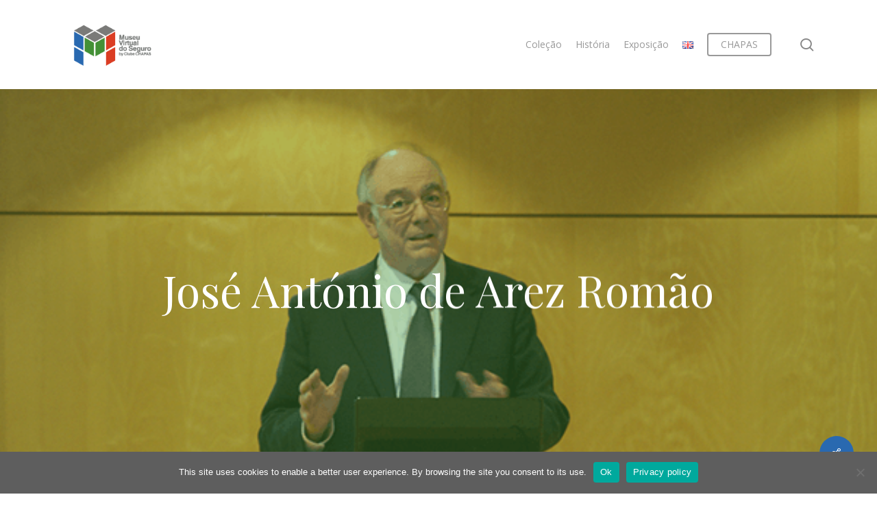

--- FILE ---
content_type: text/html; charset=UTF-8
request_url: https://museuvirtualdoseguro.pt/jose-antonio-de-arez-romao/
body_size: 28543
content:
<!doctype html>
<html lang="pt-PT" class="no-js">
<head>
	<meta charset="UTF-8">
	<meta name="viewport" content="width=device-width, initial-scale=1, maximum-scale=1, user-scalable=0" /><script data-cfasync="false" data-no-defer="1" data-no-minify="1" data-no-optimize="1">var ewww_webp_supported=!1;function check_webp_feature(A,e){var w;e=void 0!==e?e:function(){},ewww_webp_supported?e(ewww_webp_supported):((w=new Image).onload=function(){ewww_webp_supported=0<w.width&&0<w.height,e&&e(ewww_webp_supported)},w.onerror=function(){e&&e(!1)},w.src="data:image/webp;base64,"+{alpha:"UklGRkoAAABXRUJQVlA4WAoAAAAQAAAAAAAAAAAAQUxQSAwAAAARBxAR/Q9ERP8DAABWUDggGAAAABQBAJ0BKgEAAQAAAP4AAA3AAP7mtQAAAA=="}[A])}check_webp_feature("alpha");</script><script data-cfasync="false" data-no-defer="1" data-no-minify="1" data-no-optimize="1">var Arrive=function(c,w){"use strict";if(c.MutationObserver&&"undefined"!=typeof HTMLElement){var r,a=0,u=(r=HTMLElement.prototype.matches||HTMLElement.prototype.webkitMatchesSelector||HTMLElement.prototype.mozMatchesSelector||HTMLElement.prototype.msMatchesSelector,{matchesSelector:function(e,t){return e instanceof HTMLElement&&r.call(e,t)},addMethod:function(e,t,r){var a=e[t];e[t]=function(){return r.length==arguments.length?r.apply(this,arguments):"function"==typeof a?a.apply(this,arguments):void 0}},callCallbacks:function(e,t){t&&t.options.onceOnly&&1==t.firedElems.length&&(e=[e[0]]);for(var r,a=0;r=e[a];a++)r&&r.callback&&r.callback.call(r.elem,r.elem);t&&t.options.onceOnly&&1==t.firedElems.length&&t.me.unbindEventWithSelectorAndCallback.call(t.target,t.selector,t.callback)},checkChildNodesRecursively:function(e,t,r,a){for(var i,n=0;i=e[n];n++)r(i,t,a)&&a.push({callback:t.callback,elem:i}),0<i.childNodes.length&&u.checkChildNodesRecursively(i.childNodes,t,r,a)},mergeArrays:function(e,t){var r,a={};for(r in e)e.hasOwnProperty(r)&&(a[r]=e[r]);for(r in t)t.hasOwnProperty(r)&&(a[r]=t[r]);return a},toElementsArray:function(e){return e=void 0!==e&&("number"!=typeof e.length||e===c)?[e]:e}}),e=(l.prototype.addEvent=function(e,t,r,a){a={target:e,selector:t,options:r,callback:a,firedElems:[]};return this._beforeAdding&&this._beforeAdding(a),this._eventsBucket.push(a),a},l.prototype.removeEvent=function(e){for(var t,r=this._eventsBucket.length-1;t=this._eventsBucket[r];r--)e(t)&&(this._beforeRemoving&&this._beforeRemoving(t),(t=this._eventsBucket.splice(r,1))&&t.length&&(t[0].callback=null))},l.prototype.beforeAdding=function(e){this._beforeAdding=e},l.prototype.beforeRemoving=function(e){this._beforeRemoving=e},l),t=function(i,n){var o=new e,l=this,s={fireOnAttributesModification:!1};return o.beforeAdding(function(t){var e=t.target;e!==c.document&&e!==c||(e=document.getElementsByTagName("html")[0]);var r=new MutationObserver(function(e){n.call(this,e,t)}),a=i(t.options);r.observe(e,a),t.observer=r,t.me=l}),o.beforeRemoving(function(e){e.observer.disconnect()}),this.bindEvent=function(e,t,r){t=u.mergeArrays(s,t);for(var a=u.toElementsArray(this),i=0;i<a.length;i++)o.addEvent(a[i],e,t,r)},this.unbindEvent=function(){var r=u.toElementsArray(this);o.removeEvent(function(e){for(var t=0;t<r.length;t++)if(this===w||e.target===r[t])return!0;return!1})},this.unbindEventWithSelectorOrCallback=function(r){var a=u.toElementsArray(this),i=r,e="function"==typeof r?function(e){for(var t=0;t<a.length;t++)if((this===w||e.target===a[t])&&e.callback===i)return!0;return!1}:function(e){for(var t=0;t<a.length;t++)if((this===w||e.target===a[t])&&e.selector===r)return!0;return!1};o.removeEvent(e)},this.unbindEventWithSelectorAndCallback=function(r,a){var i=u.toElementsArray(this);o.removeEvent(function(e){for(var t=0;t<i.length;t++)if((this===w||e.target===i[t])&&e.selector===r&&e.callback===a)return!0;return!1})},this},i=new function(){var s={fireOnAttributesModification:!1,onceOnly:!1,existing:!1};function n(e,t,r){return!(!u.matchesSelector(e,t.selector)||(e._id===w&&(e._id=a++),-1!=t.firedElems.indexOf(e._id)))&&(t.firedElems.push(e._id),!0)}var c=(i=new t(function(e){var t={attributes:!1,childList:!0,subtree:!0};return e.fireOnAttributesModification&&(t.attributes=!0),t},function(e,i){e.forEach(function(e){var t=e.addedNodes,r=e.target,a=[];null!==t&&0<t.length?u.checkChildNodesRecursively(t,i,n,a):"attributes"===e.type&&n(r,i)&&a.push({callback:i.callback,elem:r}),u.callCallbacks(a,i)})})).bindEvent;return i.bindEvent=function(e,t,r){t=void 0===r?(r=t,s):u.mergeArrays(s,t);var a=u.toElementsArray(this);if(t.existing){for(var i=[],n=0;n<a.length;n++)for(var o=a[n].querySelectorAll(e),l=0;l<o.length;l++)i.push({callback:r,elem:o[l]});if(t.onceOnly&&i.length)return r.call(i[0].elem,i[0].elem);setTimeout(u.callCallbacks,1,i)}c.call(this,e,t,r)},i},o=new function(){var a={};function i(e,t){return u.matchesSelector(e,t.selector)}var n=(o=new t(function(){return{childList:!0,subtree:!0}},function(e,r){e.forEach(function(e){var t=e.removedNodes,e=[];null!==t&&0<t.length&&u.checkChildNodesRecursively(t,r,i,e),u.callCallbacks(e,r)})})).bindEvent;return o.bindEvent=function(e,t,r){t=void 0===r?(r=t,a):u.mergeArrays(a,t),n.call(this,e,t,r)},o};d(HTMLElement.prototype),d(NodeList.prototype),d(HTMLCollection.prototype),d(HTMLDocument.prototype),d(Window.prototype);var n={};return s(i,n,"unbindAllArrive"),s(o,n,"unbindAllLeave"),n}function l(){this._eventsBucket=[],this._beforeAdding=null,this._beforeRemoving=null}function s(e,t,r){u.addMethod(t,r,e.unbindEvent),u.addMethod(t,r,e.unbindEventWithSelectorOrCallback),u.addMethod(t,r,e.unbindEventWithSelectorAndCallback)}function d(e){e.arrive=i.bindEvent,s(i,e,"unbindArrive"),e.leave=o.bindEvent,s(o,e,"unbindLeave")}}(window,void 0),ewww_webp_supported=!1;function check_webp_feature(e,t){var r;ewww_webp_supported?t(ewww_webp_supported):((r=new Image).onload=function(){ewww_webp_supported=0<r.width&&0<r.height,t(ewww_webp_supported)},r.onerror=function(){t(!1)},r.src="data:image/webp;base64,"+{alpha:"UklGRkoAAABXRUJQVlA4WAoAAAAQAAAAAAAAAAAAQUxQSAwAAAARBxAR/Q9ERP8DAABWUDggGAAAABQBAJ0BKgEAAQAAAP4AAA3AAP7mtQAAAA==",animation:"UklGRlIAAABXRUJQVlA4WAoAAAASAAAAAAAAAAAAQU5JTQYAAAD/////AABBTk1GJgAAAAAAAAAAAAAAAAAAAGQAAABWUDhMDQAAAC8AAAAQBxAREYiI/gcA"}[e])}function ewwwLoadImages(e){if(e){for(var t=document.querySelectorAll(".batch-image img, .image-wrapper a, .ngg-pro-masonry-item a, .ngg-galleria-offscreen-seo-wrapper a"),r=0,a=t.length;r<a;r++)ewwwAttr(t[r],"data-src",t[r].getAttribute("data-webp")),ewwwAttr(t[r],"data-thumbnail",t[r].getAttribute("data-webp-thumbnail"));for(var i=document.querySelectorAll("div.woocommerce-product-gallery__image"),r=0,a=i.length;r<a;r++)ewwwAttr(i[r],"data-thumb",i[r].getAttribute("data-webp-thumb"))}for(var n=document.querySelectorAll("video"),r=0,a=n.length;r<a;r++)ewwwAttr(n[r],"poster",e?n[r].getAttribute("data-poster-webp"):n[r].getAttribute("data-poster-image"));for(var o,l=document.querySelectorAll("img.ewww_webp_lazy_load"),r=0,a=l.length;r<a;r++)e&&(ewwwAttr(l[r],"data-lazy-srcset",l[r].getAttribute("data-lazy-srcset-webp")),ewwwAttr(l[r],"data-srcset",l[r].getAttribute("data-srcset-webp")),ewwwAttr(l[r],"data-lazy-src",l[r].getAttribute("data-lazy-src-webp")),ewwwAttr(l[r],"data-src",l[r].getAttribute("data-src-webp")),ewwwAttr(l[r],"data-orig-file",l[r].getAttribute("data-webp-orig-file")),ewwwAttr(l[r],"data-medium-file",l[r].getAttribute("data-webp-medium-file")),ewwwAttr(l[r],"data-large-file",l[r].getAttribute("data-webp-large-file")),null!=(o=l[r].getAttribute("srcset"))&&!1!==o&&o.includes("R0lGOD")&&ewwwAttr(l[r],"src",l[r].getAttribute("data-lazy-src-webp"))),l[r].className=l[r].className.replace(/\bewww_webp_lazy_load\b/,"");for(var s=document.querySelectorAll(".ewww_webp"),r=0,a=s.length;r<a;r++)e?(ewwwAttr(s[r],"srcset",s[r].getAttribute("data-srcset-webp")),ewwwAttr(s[r],"src",s[r].getAttribute("data-src-webp")),ewwwAttr(s[r],"data-orig-file",s[r].getAttribute("data-webp-orig-file")),ewwwAttr(s[r],"data-medium-file",s[r].getAttribute("data-webp-medium-file")),ewwwAttr(s[r],"data-large-file",s[r].getAttribute("data-webp-large-file")),ewwwAttr(s[r],"data-large_image",s[r].getAttribute("data-webp-large_image")),ewwwAttr(s[r],"data-src",s[r].getAttribute("data-webp-src"))):(ewwwAttr(s[r],"srcset",s[r].getAttribute("data-srcset-img")),ewwwAttr(s[r],"src",s[r].getAttribute("data-src-img"))),s[r].className=s[r].className.replace(/\bewww_webp\b/,"ewww_webp_loaded");window.jQuery&&jQuery.fn.isotope&&jQuery.fn.imagesLoaded&&(jQuery(".fusion-posts-container-infinite").imagesLoaded(function(){jQuery(".fusion-posts-container-infinite").hasClass("isotope")&&jQuery(".fusion-posts-container-infinite").isotope()}),jQuery(".fusion-portfolio:not(.fusion-recent-works) .fusion-portfolio-wrapper").imagesLoaded(function(){jQuery(".fusion-portfolio:not(.fusion-recent-works) .fusion-portfolio-wrapper").isotope()}))}function ewwwWebPInit(e){ewwwLoadImages(e),ewwwNggLoadGalleries(e),document.arrive(".ewww_webp",function(){ewwwLoadImages(e)}),document.arrive(".ewww_webp_lazy_load",function(){ewwwLoadImages(e)}),document.arrive("videos",function(){ewwwLoadImages(e)}),"loading"==document.readyState?document.addEventListener("DOMContentLoaded",ewwwJSONParserInit):("undefined"!=typeof galleries&&ewwwNggParseGalleries(e),ewwwWooParseVariations(e))}function ewwwAttr(e,t,r){null!=r&&!1!==r&&e.setAttribute(t,r)}function ewwwJSONParserInit(){"undefined"!=typeof galleries&&check_webp_feature("alpha",ewwwNggParseGalleries),check_webp_feature("alpha",ewwwWooParseVariations)}function ewwwWooParseVariations(e){if(e)for(var t=document.querySelectorAll("form.variations_form"),r=0,a=t.length;r<a;r++){var i=t[r].getAttribute("data-product_variations"),n=!1;try{for(var o in i=JSON.parse(i))void 0!==i[o]&&void 0!==i[o].image&&(void 0!==i[o].image.src_webp&&(i[o].image.src=i[o].image.src_webp,n=!0),void 0!==i[o].image.srcset_webp&&(i[o].image.srcset=i[o].image.srcset_webp,n=!0),void 0!==i[o].image.full_src_webp&&(i[o].image.full_src=i[o].image.full_src_webp,n=!0),void 0!==i[o].image.gallery_thumbnail_src_webp&&(i[o].image.gallery_thumbnail_src=i[o].image.gallery_thumbnail_src_webp,n=!0),void 0!==i[o].image.thumb_src_webp&&(i[o].image.thumb_src=i[o].image.thumb_src_webp,n=!0));n&&ewwwAttr(t[r],"data-product_variations",JSON.stringify(i))}catch(e){}}}function ewwwNggParseGalleries(e){if(e)for(var t in galleries){var r=galleries[t];galleries[t].images_list=ewwwNggParseImageList(r.images_list)}}function ewwwNggLoadGalleries(e){e&&document.addEventListener("ngg.galleria.themeadded",function(e,t){window.ngg_galleria._create_backup=window.ngg_galleria.create,window.ngg_galleria.create=function(e,t){var r=$(e).data("id");return galleries["gallery_"+r].images_list=ewwwNggParseImageList(galleries["gallery_"+r].images_list),window.ngg_galleria._create_backup(e,t)}})}function ewwwNggParseImageList(e){for(var t in e){var r=e[t];if(void 0!==r["image-webp"]&&(e[t].image=r["image-webp"],delete e[t]["image-webp"]),void 0!==r["thumb-webp"]&&(e[t].thumb=r["thumb-webp"],delete e[t]["thumb-webp"]),void 0!==r.full_image_webp&&(e[t].full_image=r.full_image_webp,delete e[t].full_image_webp),void 0!==r.srcsets)for(var a in r.srcsets)nggSrcset=r.srcsets[a],void 0!==r.srcsets[a+"-webp"]&&(e[t].srcsets[a]=r.srcsets[a+"-webp"],delete e[t].srcsets[a+"-webp"]);if(void 0!==r.full_srcsets)for(var i in r.full_srcsets)nggFSrcset=r.full_srcsets[i],void 0!==r.full_srcsets[i+"-webp"]&&(e[t].full_srcsets[i]=r.full_srcsets[i+"-webp"],delete e[t].full_srcsets[i+"-webp"])}return e}check_webp_feature("alpha",ewwwWebPInit);</script><meta name='robots' content='index, follow, max-image-preview:large, max-snippet:-1, max-video-preview:-1' />
	<style>img:is([sizes="auto" i], [sizes^="auto," i]) { contain-intrinsic-size: 3000px 1500px }</style>
	<link rel="alternate" href="https://museuvirtualdoseguro.pt/jose-antonio-de-arez-romao/" hreflang="pt" />
<link rel="alternate" href="https://museuvirtualdoseguro.pt/en/jose-antonio-de-arez-romao-2/" hreflang="en" />

	<!-- This site is optimized with the Yoast SEO plugin v26.7 - https://yoast.com/wordpress/plugins/seo/ -->
	<title>José António de Arez Romão - Museu Virtual do Seguro</title>
	<link rel="canonical" href="https://museuvirtualdoseguro.pt/jose-antonio-de-arez-romao/" />
	<meta property="og:locale" content="pt_PT" />
	<meta property="og:locale:alternate" content="en_GB" />
	<meta property="og:type" content="article" />
	<meta property="og:title" content="José António de Arez Romão - Museu Virtual do Seguro" />
	<meta property="og:url" content="https://museuvirtualdoseguro.pt/jose-antonio-de-arez-romao/" />
	<meta property="og:site_name" content="Museu Virtual do Seguro" />
	<meta property="article:publisher" content="https://www.facebook.com/museuvirtualbyclubechapas" />
	<meta property="article:published_time" content="2020-07-31T14:26:01+00:00" />
	<meta property="og:image" content="https://museuvirtualdoseguro.pt/wp-content/uploads/2020/07/Jose-Antonio-Arez-Romao-Foto.png" />
	<meta property="og:image:width" content="600" />
	<meta property="og:image:height" content="435" />
	<meta property="og:image:type" content="image/png" />
	<meta name="author" content="clubechapas" />
	<meta name="twitter:card" content="summary_large_image" />
	<meta name="twitter:label1" content="Escrito por" />
	<meta name="twitter:data1" content="clubechapas" />
	<meta name="twitter:label2" content="Tempo estimado de leitura" />
	<meta name="twitter:data2" content="7 minutos" />
	<!-- / Yoast SEO plugin. -->


<link rel='dns-prefetch' href='//fonts.googleapis.com' />
<link rel="alternate" type="application/rss+xml" title="Museu Virtual do Seguro &raquo; Feed" href="https://museuvirtualdoseguro.pt/feed/" />
<link rel="alternate" type="application/rss+xml" title="Museu Virtual do Seguro &raquo; Feed de comentários" href="https://museuvirtualdoseguro.pt/comments/feed/" />
<script type="text/javascript">
/* <![CDATA[ */
window._wpemojiSettings = {"baseUrl":"https:\/\/s.w.org\/images\/core\/emoji\/15.0.3\/72x72\/","ext":".png","svgUrl":"https:\/\/s.w.org\/images\/core\/emoji\/15.0.3\/svg\/","svgExt":".svg","source":{"concatemoji":"https:\/\/museuvirtualdoseguro.pt\/wp-includes\/js\/wp-emoji-release.min.js?ver=7c051356f32eae9ca4e1354d24b52a95"}};
/*! This file is auto-generated */
!function(i,n){var o,s,e;function c(e){try{var t={supportTests:e,timestamp:(new Date).valueOf()};sessionStorage.setItem(o,JSON.stringify(t))}catch(e){}}function p(e,t,n){e.clearRect(0,0,e.canvas.width,e.canvas.height),e.fillText(t,0,0);var t=new Uint32Array(e.getImageData(0,0,e.canvas.width,e.canvas.height).data),r=(e.clearRect(0,0,e.canvas.width,e.canvas.height),e.fillText(n,0,0),new Uint32Array(e.getImageData(0,0,e.canvas.width,e.canvas.height).data));return t.every(function(e,t){return e===r[t]})}function u(e,t,n){switch(t){case"flag":return n(e,"\ud83c\udff3\ufe0f\u200d\u26a7\ufe0f","\ud83c\udff3\ufe0f\u200b\u26a7\ufe0f")?!1:!n(e,"\ud83c\uddfa\ud83c\uddf3","\ud83c\uddfa\u200b\ud83c\uddf3")&&!n(e,"\ud83c\udff4\udb40\udc67\udb40\udc62\udb40\udc65\udb40\udc6e\udb40\udc67\udb40\udc7f","\ud83c\udff4\u200b\udb40\udc67\u200b\udb40\udc62\u200b\udb40\udc65\u200b\udb40\udc6e\u200b\udb40\udc67\u200b\udb40\udc7f");case"emoji":return!n(e,"\ud83d\udc26\u200d\u2b1b","\ud83d\udc26\u200b\u2b1b")}return!1}function f(e,t,n){var r="undefined"!=typeof WorkerGlobalScope&&self instanceof WorkerGlobalScope?new OffscreenCanvas(300,150):i.createElement("canvas"),a=r.getContext("2d",{willReadFrequently:!0}),o=(a.textBaseline="top",a.font="600 32px Arial",{});return e.forEach(function(e){o[e]=t(a,e,n)}),o}function t(e){var t=i.createElement("script");t.src=e,t.defer=!0,i.head.appendChild(t)}"undefined"!=typeof Promise&&(o="wpEmojiSettingsSupports",s=["flag","emoji"],n.supports={everything:!0,everythingExceptFlag:!0},e=new Promise(function(e){i.addEventListener("DOMContentLoaded",e,{once:!0})}),new Promise(function(t){var n=function(){try{var e=JSON.parse(sessionStorage.getItem(o));if("object"==typeof e&&"number"==typeof e.timestamp&&(new Date).valueOf()<e.timestamp+604800&&"object"==typeof e.supportTests)return e.supportTests}catch(e){}return null}();if(!n){if("undefined"!=typeof Worker&&"undefined"!=typeof OffscreenCanvas&&"undefined"!=typeof URL&&URL.createObjectURL&&"undefined"!=typeof Blob)try{var e="postMessage("+f.toString()+"("+[JSON.stringify(s),u.toString(),p.toString()].join(",")+"));",r=new Blob([e],{type:"text/javascript"}),a=new Worker(URL.createObjectURL(r),{name:"wpTestEmojiSupports"});return void(a.onmessage=function(e){c(n=e.data),a.terminate(),t(n)})}catch(e){}c(n=f(s,u,p))}t(n)}).then(function(e){for(var t in e)n.supports[t]=e[t],n.supports.everything=n.supports.everything&&n.supports[t],"flag"!==t&&(n.supports.everythingExceptFlag=n.supports.everythingExceptFlag&&n.supports[t]);n.supports.everythingExceptFlag=n.supports.everythingExceptFlag&&!n.supports.flag,n.DOMReady=!1,n.readyCallback=function(){n.DOMReady=!0}}).then(function(){return e}).then(function(){var e;n.supports.everything||(n.readyCallback(),(e=n.source||{}).concatemoji?t(e.concatemoji):e.wpemoji&&e.twemoji&&(t(e.twemoji),t(e.wpemoji)))}))}((window,document),window._wpemojiSettings);
/* ]]> */
</script>
<style id='wp-emoji-styles-inline-css' type='text/css'>

	img.wp-smiley, img.emoji {
		display: inline !important;
		border: none !important;
		box-shadow: none !important;
		height: 1em !important;
		width: 1em !important;
		margin: 0 0.07em !important;
		vertical-align: -0.1em !important;
		background: none !important;
		padding: 0 !important;
	}
</style>
<link rel='stylesheet' id='wp-block-library-css' href='https://museuvirtualdoseguro.pt/wp-includes/css/dist/block-library/style.min.css?ver=7c051356f32eae9ca4e1354d24b52a95' type='text/css' media='all' />
<style id='filebird-block-filebird-gallery-style-inline-css' type='text/css'>
ul.filebird-block-filebird-gallery{margin:auto!important;padding:0!important;width:100%}ul.filebird-block-filebird-gallery.layout-grid{display:grid;grid-gap:20px;align-items:stretch;grid-template-columns:repeat(var(--columns),1fr);justify-items:stretch}ul.filebird-block-filebird-gallery.layout-grid li img{border:1px solid #ccc;box-shadow:2px 2px 6px 0 rgba(0,0,0,.3);height:100%;max-width:100%;-o-object-fit:cover;object-fit:cover;width:100%}ul.filebird-block-filebird-gallery.layout-masonry{-moz-column-count:var(--columns);-moz-column-gap:var(--space);column-gap:var(--space);-moz-column-width:var(--min-width);columns:var(--min-width) var(--columns);display:block;overflow:auto}ul.filebird-block-filebird-gallery.layout-masonry li{margin-bottom:var(--space)}ul.filebird-block-filebird-gallery li{list-style:none}ul.filebird-block-filebird-gallery li figure{height:100%;margin:0;padding:0;position:relative;width:100%}ul.filebird-block-filebird-gallery li figure figcaption{background:linear-gradient(0deg,rgba(0,0,0,.7),rgba(0,0,0,.3) 70%,transparent);bottom:0;box-sizing:border-box;color:#fff;font-size:.8em;margin:0;max-height:100%;overflow:auto;padding:3em .77em .7em;position:absolute;text-align:center;width:100%;z-index:2}ul.filebird-block-filebird-gallery li figure figcaption a{color:inherit}

</style>
<style id='global-styles-inline-css' type='text/css'>
:root{--wp--preset--aspect-ratio--square: 1;--wp--preset--aspect-ratio--4-3: 4/3;--wp--preset--aspect-ratio--3-4: 3/4;--wp--preset--aspect-ratio--3-2: 3/2;--wp--preset--aspect-ratio--2-3: 2/3;--wp--preset--aspect-ratio--16-9: 16/9;--wp--preset--aspect-ratio--9-16: 9/16;--wp--preset--color--black: #000000;--wp--preset--color--cyan-bluish-gray: #abb8c3;--wp--preset--color--white: #ffffff;--wp--preset--color--pale-pink: #f78da7;--wp--preset--color--vivid-red: #cf2e2e;--wp--preset--color--luminous-vivid-orange: #ff6900;--wp--preset--color--luminous-vivid-amber: #fcb900;--wp--preset--color--light-green-cyan: #7bdcb5;--wp--preset--color--vivid-green-cyan: #00d084;--wp--preset--color--pale-cyan-blue: #8ed1fc;--wp--preset--color--vivid-cyan-blue: #0693e3;--wp--preset--color--vivid-purple: #9b51e0;--wp--preset--gradient--vivid-cyan-blue-to-vivid-purple: linear-gradient(135deg,rgba(6,147,227,1) 0%,rgb(155,81,224) 100%);--wp--preset--gradient--light-green-cyan-to-vivid-green-cyan: linear-gradient(135deg,rgb(122,220,180) 0%,rgb(0,208,130) 100%);--wp--preset--gradient--luminous-vivid-amber-to-luminous-vivid-orange: linear-gradient(135deg,rgba(252,185,0,1) 0%,rgba(255,105,0,1) 100%);--wp--preset--gradient--luminous-vivid-orange-to-vivid-red: linear-gradient(135deg,rgba(255,105,0,1) 0%,rgb(207,46,46) 100%);--wp--preset--gradient--very-light-gray-to-cyan-bluish-gray: linear-gradient(135deg,rgb(238,238,238) 0%,rgb(169,184,195) 100%);--wp--preset--gradient--cool-to-warm-spectrum: linear-gradient(135deg,rgb(74,234,220) 0%,rgb(151,120,209) 20%,rgb(207,42,186) 40%,rgb(238,44,130) 60%,rgb(251,105,98) 80%,rgb(254,248,76) 100%);--wp--preset--gradient--blush-light-purple: linear-gradient(135deg,rgb(255,206,236) 0%,rgb(152,150,240) 100%);--wp--preset--gradient--blush-bordeaux: linear-gradient(135deg,rgb(254,205,165) 0%,rgb(254,45,45) 50%,rgb(107,0,62) 100%);--wp--preset--gradient--luminous-dusk: linear-gradient(135deg,rgb(255,203,112) 0%,rgb(199,81,192) 50%,rgb(65,88,208) 100%);--wp--preset--gradient--pale-ocean: linear-gradient(135deg,rgb(255,245,203) 0%,rgb(182,227,212) 50%,rgb(51,167,181) 100%);--wp--preset--gradient--electric-grass: linear-gradient(135deg,rgb(202,248,128) 0%,rgb(113,206,126) 100%);--wp--preset--gradient--midnight: linear-gradient(135deg,rgb(2,3,129) 0%,rgb(40,116,252) 100%);--wp--preset--font-size--small: 13px;--wp--preset--font-size--medium: 20px;--wp--preset--font-size--large: 36px;--wp--preset--font-size--x-large: 42px;--wp--preset--spacing--20: 0.44rem;--wp--preset--spacing--30: 0.67rem;--wp--preset--spacing--40: 1rem;--wp--preset--spacing--50: 1.5rem;--wp--preset--spacing--60: 2.25rem;--wp--preset--spacing--70: 3.38rem;--wp--preset--spacing--80: 5.06rem;--wp--preset--shadow--natural: 6px 6px 9px rgba(0, 0, 0, 0.2);--wp--preset--shadow--deep: 12px 12px 50px rgba(0, 0, 0, 0.4);--wp--preset--shadow--sharp: 6px 6px 0px rgba(0, 0, 0, 0.2);--wp--preset--shadow--outlined: 6px 6px 0px -3px rgba(255, 255, 255, 1), 6px 6px rgba(0, 0, 0, 1);--wp--preset--shadow--crisp: 6px 6px 0px rgba(0, 0, 0, 1);}:root { --wp--style--global--content-size: 1300px;--wp--style--global--wide-size: 1300px; }:where(body) { margin: 0; }.wp-site-blocks > .alignleft { float: left; margin-right: 2em; }.wp-site-blocks > .alignright { float: right; margin-left: 2em; }.wp-site-blocks > .aligncenter { justify-content: center; margin-left: auto; margin-right: auto; }:where(.is-layout-flex){gap: 0.5em;}:where(.is-layout-grid){gap: 0.5em;}.is-layout-flow > .alignleft{float: left;margin-inline-start: 0;margin-inline-end: 2em;}.is-layout-flow > .alignright{float: right;margin-inline-start: 2em;margin-inline-end: 0;}.is-layout-flow > .aligncenter{margin-left: auto !important;margin-right: auto !important;}.is-layout-constrained > .alignleft{float: left;margin-inline-start: 0;margin-inline-end: 2em;}.is-layout-constrained > .alignright{float: right;margin-inline-start: 2em;margin-inline-end: 0;}.is-layout-constrained > .aligncenter{margin-left: auto !important;margin-right: auto !important;}.is-layout-constrained > :where(:not(.alignleft):not(.alignright):not(.alignfull)){max-width: var(--wp--style--global--content-size);margin-left: auto !important;margin-right: auto !important;}.is-layout-constrained > .alignwide{max-width: var(--wp--style--global--wide-size);}body .is-layout-flex{display: flex;}.is-layout-flex{flex-wrap: wrap;align-items: center;}.is-layout-flex > :is(*, div){margin: 0;}body .is-layout-grid{display: grid;}.is-layout-grid > :is(*, div){margin: 0;}body{padding-top: 0px;padding-right: 0px;padding-bottom: 0px;padding-left: 0px;}:root :where(.wp-element-button, .wp-block-button__link){background-color: #32373c;border-width: 0;color: #fff;font-family: inherit;font-size: inherit;line-height: inherit;padding: calc(0.667em + 2px) calc(1.333em + 2px);text-decoration: none;}.has-black-color{color: var(--wp--preset--color--black) !important;}.has-cyan-bluish-gray-color{color: var(--wp--preset--color--cyan-bluish-gray) !important;}.has-white-color{color: var(--wp--preset--color--white) !important;}.has-pale-pink-color{color: var(--wp--preset--color--pale-pink) !important;}.has-vivid-red-color{color: var(--wp--preset--color--vivid-red) !important;}.has-luminous-vivid-orange-color{color: var(--wp--preset--color--luminous-vivid-orange) !important;}.has-luminous-vivid-amber-color{color: var(--wp--preset--color--luminous-vivid-amber) !important;}.has-light-green-cyan-color{color: var(--wp--preset--color--light-green-cyan) !important;}.has-vivid-green-cyan-color{color: var(--wp--preset--color--vivid-green-cyan) !important;}.has-pale-cyan-blue-color{color: var(--wp--preset--color--pale-cyan-blue) !important;}.has-vivid-cyan-blue-color{color: var(--wp--preset--color--vivid-cyan-blue) !important;}.has-vivid-purple-color{color: var(--wp--preset--color--vivid-purple) !important;}.has-black-background-color{background-color: var(--wp--preset--color--black) !important;}.has-cyan-bluish-gray-background-color{background-color: var(--wp--preset--color--cyan-bluish-gray) !important;}.has-white-background-color{background-color: var(--wp--preset--color--white) !important;}.has-pale-pink-background-color{background-color: var(--wp--preset--color--pale-pink) !important;}.has-vivid-red-background-color{background-color: var(--wp--preset--color--vivid-red) !important;}.has-luminous-vivid-orange-background-color{background-color: var(--wp--preset--color--luminous-vivid-orange) !important;}.has-luminous-vivid-amber-background-color{background-color: var(--wp--preset--color--luminous-vivid-amber) !important;}.has-light-green-cyan-background-color{background-color: var(--wp--preset--color--light-green-cyan) !important;}.has-vivid-green-cyan-background-color{background-color: var(--wp--preset--color--vivid-green-cyan) !important;}.has-pale-cyan-blue-background-color{background-color: var(--wp--preset--color--pale-cyan-blue) !important;}.has-vivid-cyan-blue-background-color{background-color: var(--wp--preset--color--vivid-cyan-blue) !important;}.has-vivid-purple-background-color{background-color: var(--wp--preset--color--vivid-purple) !important;}.has-black-border-color{border-color: var(--wp--preset--color--black) !important;}.has-cyan-bluish-gray-border-color{border-color: var(--wp--preset--color--cyan-bluish-gray) !important;}.has-white-border-color{border-color: var(--wp--preset--color--white) !important;}.has-pale-pink-border-color{border-color: var(--wp--preset--color--pale-pink) !important;}.has-vivid-red-border-color{border-color: var(--wp--preset--color--vivid-red) !important;}.has-luminous-vivid-orange-border-color{border-color: var(--wp--preset--color--luminous-vivid-orange) !important;}.has-luminous-vivid-amber-border-color{border-color: var(--wp--preset--color--luminous-vivid-amber) !important;}.has-light-green-cyan-border-color{border-color: var(--wp--preset--color--light-green-cyan) !important;}.has-vivid-green-cyan-border-color{border-color: var(--wp--preset--color--vivid-green-cyan) !important;}.has-pale-cyan-blue-border-color{border-color: var(--wp--preset--color--pale-cyan-blue) !important;}.has-vivid-cyan-blue-border-color{border-color: var(--wp--preset--color--vivid-cyan-blue) !important;}.has-vivid-purple-border-color{border-color: var(--wp--preset--color--vivid-purple) !important;}.has-vivid-cyan-blue-to-vivid-purple-gradient-background{background: var(--wp--preset--gradient--vivid-cyan-blue-to-vivid-purple) !important;}.has-light-green-cyan-to-vivid-green-cyan-gradient-background{background: var(--wp--preset--gradient--light-green-cyan-to-vivid-green-cyan) !important;}.has-luminous-vivid-amber-to-luminous-vivid-orange-gradient-background{background: var(--wp--preset--gradient--luminous-vivid-amber-to-luminous-vivid-orange) !important;}.has-luminous-vivid-orange-to-vivid-red-gradient-background{background: var(--wp--preset--gradient--luminous-vivid-orange-to-vivid-red) !important;}.has-very-light-gray-to-cyan-bluish-gray-gradient-background{background: var(--wp--preset--gradient--very-light-gray-to-cyan-bluish-gray) !important;}.has-cool-to-warm-spectrum-gradient-background{background: var(--wp--preset--gradient--cool-to-warm-spectrum) !important;}.has-blush-light-purple-gradient-background{background: var(--wp--preset--gradient--blush-light-purple) !important;}.has-blush-bordeaux-gradient-background{background: var(--wp--preset--gradient--blush-bordeaux) !important;}.has-luminous-dusk-gradient-background{background: var(--wp--preset--gradient--luminous-dusk) !important;}.has-pale-ocean-gradient-background{background: var(--wp--preset--gradient--pale-ocean) !important;}.has-electric-grass-gradient-background{background: var(--wp--preset--gradient--electric-grass) !important;}.has-midnight-gradient-background{background: var(--wp--preset--gradient--midnight) !important;}.has-small-font-size{font-size: var(--wp--preset--font-size--small) !important;}.has-medium-font-size{font-size: var(--wp--preset--font-size--medium) !important;}.has-large-font-size{font-size: var(--wp--preset--font-size--large) !important;}.has-x-large-font-size{font-size: var(--wp--preset--font-size--x-large) !important;}
:where(.wp-block-post-template.is-layout-flex){gap: 1.25em;}:where(.wp-block-post-template.is-layout-grid){gap: 1.25em;}
:where(.wp-block-columns.is-layout-flex){gap: 2em;}:where(.wp-block-columns.is-layout-grid){gap: 2em;}
:root :where(.wp-block-pullquote){font-size: 1.5em;line-height: 1.6;}
</style>
<link rel='stylesheet' id='contact-form-7-css' href='https://museuvirtualdoseguro.pt/wp-content/plugins/contact-form-7/includes/css/styles.css?ver=6.1.4' type='text/css' media='all' />
<link rel='stylesheet' id='cookie-notice-front-css' href='https://museuvirtualdoseguro.pt/wp-content/plugins/cookie-notice/css/front.min.css?ver=2.5.11' type='text/css' media='all' />
<link rel='stylesheet' id='salient-social-css' href='https://museuvirtualdoseguro.pt/wp-content/plugins/salient-social/css/style.css?ver=1.2.5' type='text/css' media='all' />
<style id='salient-social-inline-css' type='text/css'>

  .sharing-default-minimal .nectar-love.loved,
  body .nectar-social[data-color-override="override"].fixed > a:before, 
  body .nectar-social[data-color-override="override"].fixed .nectar-social-inner a,
  .sharing-default-minimal .nectar-social[data-color-override="override"] .nectar-social-inner a:hover,
  .nectar-social.vertical[data-color-override="override"] .nectar-social-inner a:hover {
    background-color: #2969b0;
  }
  .nectar-social.hover .nectar-love.loved,
  .nectar-social.hover > .nectar-love-button a:hover,
  .nectar-social[data-color-override="override"].hover > div a:hover,
  #single-below-header .nectar-social[data-color-override="override"].hover > div a:hover,
  .nectar-social[data-color-override="override"].hover .share-btn:hover,
  .sharing-default-minimal .nectar-social[data-color-override="override"] .nectar-social-inner a {
    border-color: #2969b0;
  }
  #single-below-header .nectar-social.hover .nectar-love.loved i,
  #single-below-header .nectar-social.hover[data-color-override="override"] a:hover,
  #single-below-header .nectar-social.hover[data-color-override="override"] a:hover i,
  #single-below-header .nectar-social.hover .nectar-love-button a:hover i,
  .nectar-love:hover i,
  .hover .nectar-love:hover .total_loves,
  .nectar-love.loved i,
  .nectar-social.hover .nectar-love.loved .total_loves,
  .nectar-social.hover .share-btn:hover, 
  .nectar-social[data-color-override="override"].hover .nectar-social-inner a:hover,
  .nectar-social[data-color-override="override"].hover > div:hover span,
  .sharing-default-minimal .nectar-social[data-color-override="override"] .nectar-social-inner a:not(:hover) i,
  .sharing-default-minimal .nectar-social[data-color-override="override"] .nectar-social-inner a:not(:hover) {
    color: #2969b0;
  }
</style>
<link rel='stylesheet' id='wpos-slick-style-css' href='https://museuvirtualdoseguro.pt/wp-content/plugins/timeline-and-history-slider/assets/css/slick.css?ver=2.4.5' type='text/css' media='all' />
<link rel='stylesheet' id='tahs-public-style-css' href='https://museuvirtualdoseguro.pt/wp-content/plugins/timeline-and-history-slider/assets/css/slick-slider-style.css?ver=2.4.5' type='text/css' media='all' />
<link rel='stylesheet' id='wpex-font-awesome-css' href='https://museuvirtualdoseguro.pt/wp-content/plugins/wp-timelines/css/font-awesome/css/font-awesome.min.css?ver=7c051356f32eae9ca4e1354d24b52a95' type='text/css' media='all' />
<link rel='stylesheet' id='wpex-google-fonts-css' href='//fonts.googleapis.com/css?family=Source+Sans+Pro%7COpen+Sans%7COpen+Sans&#038;ver=1.0.0' type='text/css' media='all' />
<link rel='stylesheet' id='font-awesome-css' href='https://museuvirtualdoseguro.pt/wp-content/themes/salient/css/font-awesome-legacy.min.css?ver=4.7.1' type='text/css' media='all' />
<link rel='stylesheet' id='salient-grid-system-css' href='https://museuvirtualdoseguro.pt/wp-content/themes/salient/css/build/grid-system.css?ver=17.1.0' type='text/css' media='all' />
<link rel='stylesheet' id='main-styles-css' href='https://museuvirtualdoseguro.pt/wp-content/themes/salient/css/build/style.css?ver=17.1.0' type='text/css' media='all' />
<style id='main-styles-inline-css' type='text/css'>
html:not(.page-trans-loaded) { background-color: #ffffff; }
</style>
<link rel='stylesheet' id='nectar-single-styles-css' href='https://museuvirtualdoseguro.pt/wp-content/themes/salient/css/build/single.css?ver=17.1.0' type='text/css' media='all' />
<link rel='stylesheet' id='nectar-cf7-css' href='https://museuvirtualdoseguro.pt/wp-content/themes/salient/css/build/third-party/cf7.css?ver=17.1.0' type='text/css' media='all' />
<link rel='stylesheet' id='nectar_default_font_open_sans-css' href='https://fonts.googleapis.com/css?family=Open+Sans%3A300%2C400%2C600%2C700&#038;subset=latin%2Clatin-ext' type='text/css' media='all' />
<link rel='stylesheet' id='responsive-css' href='https://museuvirtualdoseguro.pt/wp-content/themes/salient/css/build/responsive.css?ver=17.1.0' type='text/css' media='all' />
<link rel='stylesheet' id='nectar-flickity-css' href='https://museuvirtualdoseguro.pt/wp-content/themes/salient/css/build/plugins/flickity.css?ver=17.1.0' type='text/css' media='all' />
<link rel='stylesheet' id='skin-material-css' href='https://museuvirtualdoseguro.pt/wp-content/themes/salient/css/build/skin-material.css?ver=17.1.0' type='text/css' media='all' />
<link rel='stylesheet' id='salient-wp-menu-dynamic-css' href='https://museuvirtualdoseguro.pt/wp-content/uploads/salient/menu-dynamic.css?ver=63762' type='text/css' media='all' />
<link rel='stylesheet' id='js_composer_front-css' href='https://museuvirtualdoseguro.pt/wp-content/themes/salient/css/build/plugins/js_composer.css?ver=17.1.0' type='text/css' media='all' />
<link rel='stylesheet' id='dynamic-css-css' href='https://museuvirtualdoseguro.pt/wp-content/themes/salient/css/salient-dynamic-styles.css?ver=26891' type='text/css' media='all' />
<style id='dynamic-css-inline-css' type='text/css'>
#page-header-bg[data-post-hs="default_minimal"] .inner-wrap{text-align:center}#page-header-bg[data-post-hs="default_minimal"] .inner-wrap >a,.material #page-header-bg.fullscreen-header .inner-wrap >a{color:#fff;font-weight:600;border:var(--nectar-border-thickness) solid rgba(255,255,255,0.4);padding:4px 10px;margin:5px 6px 0 5px;display:inline-block;transition:all 0.2s ease;-webkit-transition:all 0.2s ease;font-size:14px;line-height:18px}body.material #page-header-bg.fullscreen-header .inner-wrap >a{margin-bottom:15px;}body.material #page-header-bg.fullscreen-header .inner-wrap >a{border:none;padding:6px 10px}body[data-button-style^="rounded"] #page-header-bg[data-post-hs="default_minimal"] .inner-wrap >a,body[data-button-style^="rounded"].material #page-header-bg.fullscreen-header .inner-wrap >a{border-radius:100px}body.single [data-post-hs="default_minimal"] #single-below-header span,body.single .heading-title[data-header-style="default_minimal"] #single-below-header span{line-height:14px;}#page-header-bg[data-post-hs="default_minimal"] #single-below-header{text-align:center;position:relative;z-index:100}#page-header-bg[data-post-hs="default_minimal"] #single-below-header span{float:none;display:inline-block}#page-header-bg[data-post-hs="default_minimal"] .inner-wrap >a:hover,#page-header-bg[data-post-hs="default_minimal"] .inner-wrap >a:focus{border-color:transparent}#page-header-bg.fullscreen-header .avatar,#page-header-bg[data-post-hs="default_minimal"] .avatar{border-radius:100%}#page-header-bg.fullscreen-header .meta-author span,#page-header-bg[data-post-hs="default_minimal"] .meta-author span{display:block}#page-header-bg.fullscreen-header .meta-author img{margin-bottom:0;height:50px;width:auto}#page-header-bg[data-post-hs="default_minimal"] .meta-author img{margin-bottom:0;height:40px;width:auto}#page-header-bg[data-post-hs="default_minimal"] .author-section{position:absolute;bottom:30px}#page-header-bg.fullscreen-header .meta-author,#page-header-bg[data-post-hs="default_minimal"] .meta-author{font-size:18px}#page-header-bg.fullscreen-header .author-section .meta-date,#page-header-bg[data-post-hs="default_minimal"] .author-section .meta-date{font-size:12px;color:rgba(255,255,255,0.8)}#page-header-bg.fullscreen-header .author-section .meta-date i{font-size:12px}#page-header-bg[data-post-hs="default_minimal"] .author-section .meta-date i{font-size:11px;line-height:14px}#page-header-bg[data-post-hs="default_minimal"] .author-section .avatar-post-info{position:relative;top:-5px}#page-header-bg.fullscreen-header .author-section a,#page-header-bg[data-post-hs="default_minimal"] .author-section a{display:block;margin-bottom:-2px}#page-header-bg[data-post-hs="default_minimal"] .author-section a{font-size:14px;line-height:14px}#page-header-bg.fullscreen-header .author-section a:hover,#page-header-bg[data-post-hs="default_minimal"] .author-section a:hover{color:rgba(255,255,255,0.85)!important}#page-header-bg.fullscreen-header .author-section,#page-header-bg[data-post-hs="default_minimal"] .author-section{width:100%;z-index:10;text-align:center}#page-header-bg.fullscreen-header .author-section{margin-top:25px;}#page-header-bg.fullscreen-header .author-section span,#page-header-bg[data-post-hs="default_minimal"] .author-section span{padding-left:0;line-height:20px;font-size:20px}#page-header-bg.fullscreen-header .author-section .avatar-post-info,#page-header-bg[data-post-hs="default_minimal"] .author-section .avatar-post-info{margin-left:10px}#page-header-bg.fullscreen-header .author-section .avatar-post-info,#page-header-bg.fullscreen-header .author-section .meta-author,#page-header-bg[data-post-hs="default_minimal"] .author-section .avatar-post-info,#page-header-bg[data-post-hs="default_minimal"] .author-section .meta-author{text-align:left;display:inline-block;top:9px}@media only screen and (min-width :690px) and (max-width :999px){body.single-post #page-header-bg[data-post-hs="default_minimal"]{padding-top:10%;padding-bottom:10%;}}@media only screen and (max-width :690px){#ajax-content-wrap #page-header-bg[data-post-hs="default_minimal"] #single-below-header span:not(.rich-snippet-hidden),#ajax-content-wrap .row.heading-title[data-header-style="default_minimal"] .col.section-title span.meta-category{display:inline-block;}.container-wrap[data-remove-post-comment-number="0"][data-remove-post-author="0"][data-remove-post-date="0"] .heading-title[data-header-style="default_minimal"] #single-below-header > span,#page-header-bg[data-post-hs="default_minimal"] .span_6[data-remove-post-comment-number="0"][data-remove-post-author="0"][data-remove-post-date="0"] #single-below-header > span{padding:0 8px;}.container-wrap[data-remove-post-comment-number="0"][data-remove-post-author="0"][data-remove-post-date="0"] .heading-title[data-header-style="default_minimal"] #single-below-header span,#page-header-bg[data-post-hs="default_minimal"] .span_6[data-remove-post-comment-number="0"][data-remove-post-author="0"][data-remove-post-date="0"] #single-below-header span{font-size:13px;line-height:10px;}.material #page-header-bg.fullscreen-header .author-section{margin-top:5px;}#page-header-bg.fullscreen-header .author-section{bottom:20px;}#page-header-bg.fullscreen-header .author-section .meta-date:not(.updated){margin-top:-4px;display:block;}#page-header-bg.fullscreen-header .author-section .avatar-post-info{margin:10px 0 0 0;}}#page-header-bg h1,#page-header-bg .subheader,.nectar-box-roll .overlaid-content h1,.nectar-box-roll .overlaid-content .subheader,#page-header-bg #portfolio-nav a i,body .section-title #portfolio-nav a:hover i,.page-header-no-bg h1,.page-header-no-bg span,#page-header-bg #portfolio-nav a i,#page-header-bg span,#page-header-bg #single-below-header a:hover,#page-header-bg #single-below-header a:focus,#page-header-bg.fullscreen-header .author-section a{color:#ffffff!important;}body #page-header-bg .pinterest-share i,body #page-header-bg .facebook-share i,body #page-header-bg .linkedin-share i,body #page-header-bg .twitter-share i,body #page-header-bg .google-plus-share i,body #page-header-bg .icon-salient-heart,body #page-header-bg .icon-salient-heart-2{color:#ffffff;}#page-header-bg[data-post-hs="default_minimal"] .inner-wrap > a:not(:hover){color:#ffffff;border-color:rgba(255,255,255,0.4);}.single #page-header-bg #single-below-header > span{border-color:rgba(255,255,255,0.4);}body .section-title #portfolio-nav a:hover i{opacity:0.75;}.single #page-header-bg .blog-title #single-meta .nectar-social.hover > div a,.single #page-header-bg .blog-title #single-meta > div a,.single #page-header-bg .blog-title #single-meta ul .n-shortcode a,#page-header-bg .blog-title #single-meta .nectar-social.hover .share-btn{border-color:rgba(255,255,255,0.4);}.single #page-header-bg .blog-title #single-meta .nectar-social.hover > div a:hover,#page-header-bg .blog-title #single-meta .nectar-social.hover .share-btn:hover,.single #page-header-bg .blog-title #single-meta div > a:hover,.single #page-header-bg .blog-title #single-meta ul .n-shortcode a:hover,.single #page-header-bg .blog-title #single-meta ul li:not(.meta-share-count):hover > a{border-color:rgba(255,255,255,1);}.single #page-header-bg #single-meta div span,.single #page-header-bg #single-meta > div a,.single #page-header-bg #single-meta > div i{color:#ffffff!important;}.single #page-header-bg #single-meta ul .meta-share-count .nectar-social a i{color:rgba(255,255,255,0.7)!important;}.single #page-header-bg #single-meta ul .meta-share-count .nectar-social a:hover i{color:rgba(255,255,255,1)!important;}@media only screen and (min-width:1000px){body #ajax-content-wrap.no-scroll{min-height:calc(100vh - 130px);height:calc(100vh - 130px)!important;}}@media only screen and (min-width:1000px){#page-header-wrap.fullscreen-header,#page-header-wrap.fullscreen-header #page-header-bg,html:not(.nectar-box-roll-loaded) .nectar-box-roll > #page-header-bg.fullscreen-header,.nectar_fullscreen_zoom_recent_projects,#nectar_fullscreen_rows:not(.afterLoaded) > div{height:calc(100vh - 129px);}.wpb_row.vc_row-o-full-height.top-level,.wpb_row.vc_row-o-full-height.top-level > .col.span_12{min-height:calc(100vh - 129px);}html:not(.nectar-box-roll-loaded) .nectar-box-roll > #page-header-bg.fullscreen-header{top:130px;}.nectar-slider-wrap[data-fullscreen="true"]:not(.loaded),.nectar-slider-wrap[data-fullscreen="true"]:not(.loaded) .swiper-container{height:calc(100vh - 128px)!important;}.admin-bar .nectar-slider-wrap[data-fullscreen="true"]:not(.loaded),.admin-bar .nectar-slider-wrap[data-fullscreen="true"]:not(.loaded) .swiper-container{height:calc(100vh - 128px - 32px)!important;}}.admin-bar[class*="page-template-template-no-header"] .wpb_row.vc_row-o-full-height.top-level,.admin-bar[class*="page-template-template-no-header"] .wpb_row.vc_row-o-full-height.top-level > .col.span_12{min-height:calc(100vh - 32px);}body[class*="page-template-template-no-header"] .wpb_row.vc_row-o-full-height.top-level,body[class*="page-template-template-no-header"] .wpb_row.vc_row-o-full-height.top-level > .col.span_12{min-height:100vh;}@media only screen and (max-width:999px){.using-mobile-browser #nectar_fullscreen_rows:not(.afterLoaded):not([data-mobile-disable="on"]) > div{height:calc(100vh - 100px);}.using-mobile-browser .wpb_row.vc_row-o-full-height.top-level,.using-mobile-browser .wpb_row.vc_row-o-full-height.top-level > .col.span_12,[data-permanent-transparent="1"].using-mobile-browser .wpb_row.vc_row-o-full-height.top-level,[data-permanent-transparent="1"].using-mobile-browser .wpb_row.vc_row-o-full-height.top-level > .col.span_12{min-height:calc(100vh - 100px);}html:not(.nectar-box-roll-loaded) .nectar-box-roll > #page-header-bg.fullscreen-header,.nectar_fullscreen_zoom_recent_projects,.nectar-slider-wrap[data-fullscreen="true"]:not(.loaded),.nectar-slider-wrap[data-fullscreen="true"]:not(.loaded) .swiper-container,#nectar_fullscreen_rows:not(.afterLoaded):not([data-mobile-disable="on"]) > div{height:calc(100vh - 47px);}.wpb_row.vc_row-o-full-height.top-level,.wpb_row.vc_row-o-full-height.top-level > .col.span_12{min-height:calc(100vh - 47px);}body[data-transparent-header="false"] #ajax-content-wrap.no-scroll{min-height:calc(100vh - 47px);height:calc(100vh - 47px);}}.blog_next_prev_buttons{background-color:#439036;}body .container-wrap .vc_row-fluid[data-column-margin="80px"] > .span_12,html body .vc_row-fluid[data-column-margin="80px"] > .span_12,body .container-wrap .vc_row-fluid[data-column-margin="80px"] .full-page-inner > .container > .span_12,body .container-wrap .vc_row-fluid[data-column-margin="80px"] .full-page-inner > .span_12{margin-left:-40px;margin-right:-40px;}body .container-wrap .vc_row-fluid[data-column-margin="80px"] .wpb_column:not(.child_column),body .container-wrap .inner_row[data-column-margin="80px"] .child_column,html body .vc_row-fluid[data-column-margin="80px"] .wpb_column:not(.child_column),html body .inner_row[data-column-margin="80px"] .child_column{padding-left:40px;padding-right:40px;}.container-wrap .vc_row-fluid[data-column-margin="80px"].full-width-content > .span_12,html body .vc_row-fluid[data-column-margin="80px"].full-width-content > .span_12,.container-wrap .vc_row-fluid[data-column-margin="80px"].full-width-content .full-page-inner > .span_12{margin-left:0;margin-right:0;padding-left:40px;padding-right:40px;}.single-portfolio #full_width_portfolio .vc_row-fluid[data-column-margin="80px"].full-width-content > .span_12{padding-right:40px;}@media only screen and (max-width:999px) and (min-width:691px){.vc_row-fluid[data-column-margin="80px"] > .span_12 > .one-fourths:not([class*="vc_col-xs-"]),.vc_row-fluid .vc_row-fluid.inner_row[data-column-margin="80px"] > .span_12 > .one-fourths:not([class*="vc_col-xs-"]){margin-bottom:80px;}}@media only screen and (max-width:999px){.vc_row-fluid[data-column-margin="80px"] .wpb_column:not([class*="vc_col-xs-"]):not(.child_column):not(:last-child),.inner_row[data-column-margin="80px"] .child_column:not([class*="vc_col-xs-"]):not(:last-child){margin-bottom:80px;}}body .container-wrap .vc_row-fluid[data-column-margin="90px"] > .span_12,html body .vc_row-fluid[data-column-margin="90px"] > .span_12,body .container-wrap .vc_row-fluid[data-column-margin="90px"] .full-page-inner > .container > .span_12,body .container-wrap .vc_row-fluid[data-column-margin="90px"] .full-page-inner > .span_12{margin-left:-45px;margin-right:-45px;}body .container-wrap .vc_row-fluid[data-column-margin="90px"] .wpb_column:not(.child_column),body .container-wrap .inner_row[data-column-margin="90px"] .child_column,html body .vc_row-fluid[data-column-margin="90px"] .wpb_column:not(.child_column),html body .inner_row[data-column-margin="90px"] .child_column{padding-left:45px;padding-right:45px;}.container-wrap .vc_row-fluid[data-column-margin="90px"].full-width-content > .span_12,html body .vc_row-fluid[data-column-margin="90px"].full-width-content > .span_12,.container-wrap .vc_row-fluid[data-column-margin="90px"].full-width-content .full-page-inner > .span_12{margin-left:0;margin-right:0;padding-left:45px;padding-right:45px;}.single-portfolio #full_width_portfolio .vc_row-fluid[data-column-margin="90px"].full-width-content > .span_12{padding-right:45px;}@media only screen and (max-width:999px) and (min-width:691px){.vc_row-fluid[data-column-margin="90px"] > .span_12 > .one-fourths:not([class*="vc_col-xs-"]),.vc_row-fluid .vc_row-fluid.inner_row[data-column-margin="90px"] > .span_12 > .one-fourths:not([class*="vc_col-xs-"]){margin-bottom:90px;}}@media only screen and (max-width:999px){.vc_row-fluid[data-column-margin="90px"] .wpb_column:not([class*="vc_col-xs-"]):not(.child_column):not(:last-child),.inner_row[data-column-margin="90px"] .child_column:not([class*="vc_col-xs-"]):not(:last-child){margin-bottom:90px;}}.col.padding-2-percent > .vc_column-inner,.col.padding-2-percent > .n-sticky > .vc_column-inner{padding:calc(600px * 0.03);}@media only screen and (max-width:690px){.col.padding-2-percent > .vc_column-inner,.col.padding-2-percent > .n-sticky > .vc_column-inner{padding:calc(100vw * 0.03);}}@media only screen and (min-width:1000px){.col.padding-2-percent > .vc_column-inner,.col.padding-2-percent > .n-sticky > .vc_column-inner{padding:calc((100vw - 180px) * 0.02);}.column_container:not(.vc_col-sm-12) .col.padding-2-percent > .vc_column-inner{padding:calc((100vw - 180px) * 0.01);}}@media only screen and (min-width:1425px){.col.padding-2-percent > .vc_column-inner{padding:calc(1245px * 0.02);}.column_container:not(.vc_col-sm-12) .col.padding-2-percent > .vc_column-inner{padding:calc(1245px * 0.01);}}.full-width-content .col.padding-2-percent > .vc_column-inner{padding:calc(100vw * 0.02);}@media only screen and (max-width:999px){.full-width-content .col.padding-2-percent > .vc_column-inner{padding:calc(100vw * 0.03);}}@media only screen and (min-width:1000px){.full-width-content .column_container:not(.vc_col-sm-12) .col.padding-2-percent > .vc_column-inner{padding:calc(100vw * 0.01);}}body[data-aie] .col[data-padding-pos="bottom"] > .vc_column-inner,body #ajax-content-wrap .col[data-padding-pos="bottom"] > .vc_column-inner,#ajax-content-wrap .col[data-padding-pos="bottom"] > .n-sticky > .vc_column-inner{padding-right:0;padding-top:0;padding-left:0}.col.padding-3-percent > .vc_column-inner,.col.padding-3-percent > .n-sticky > .vc_column-inner{padding:calc(600px * 0.03);}@media only screen and (max-width:690px){.col.padding-3-percent > .vc_column-inner,.col.padding-3-percent > .n-sticky > .vc_column-inner{padding:calc(100vw * 0.03);}}@media only screen and (min-width:1000px){.col.padding-3-percent > .vc_column-inner,.col.padding-3-percent > .n-sticky > .vc_column-inner{padding:calc((100vw - 180px) * 0.03);}.column_container:not(.vc_col-sm-12) .col.padding-3-percent > .vc_column-inner{padding:calc((100vw - 180px) * 0.015);}}@media only screen and (min-width:1425px){.col.padding-3-percent > .vc_column-inner{padding:calc(1245px * 0.03);}.column_container:not(.vc_col-sm-12) .col.padding-3-percent > .vc_column-inner{padding:calc(1245px * 0.015);}}.full-width-content .col.padding-3-percent > .vc_column-inner{padding:calc(100vw * 0.03);}@media only screen and (max-width:999px){.full-width-content .col.padding-3-percent > .vc_column-inner{padding:calc(100vw * 0.03);}}@media only screen and (min-width:1000px){.full-width-content .column_container:not(.vc_col-sm-12) .col.padding-3-percent > .vc_column-inner{padding:calc(100vw * 0.015);}}body[data-aie] .col[data-padding-pos="right"] > .vc_column-inner,body #ajax-content-wrap .col[data-padding-pos="right"] > .vc_column-inner,#ajax-content-wrap .col[data-padding-pos="right"] > .n-sticky > .vc_column-inner{padding-left:0;padding-top:0;padding-bottom:0}.screen-reader-text,.nectar-skip-to-content:not(:focus){border:0;clip:rect(1px,1px,1px,1px);clip-path:inset(50%);height:1px;margin:-1px;overflow:hidden;padding:0;position:absolute!important;width:1px;word-wrap:normal!important;}.row .col img:not([srcset]){width:auto;}.row .col img.img-with-animation.nectar-lazy:not([srcset]){width:100%;}
#footer-outer .widget {
    margin-bottom: 10px;
}

#page-header-bg[data-post-hs="default_minimal"] .inner-wrap > a:not(:hover) {
    color: rgba(255, 255, 255, 0.0);
    border-color: rgba(255,255,255,0.0);
}

#page-header-bg[data-post-hs="default_minimal"] .inner-wrap > a:hover {
    color: rgba(255, 255, 255, 0.0);
    border-color: rgba(255,255,255,0.0);
    background-color: transparent !important;
    box-shadow: 0 0px 0px rgba(0, 0, 0, 0.0)!important;
}

#page-header-bg[data-post-hs="default_minimal"] .inner-wrap > a:hover, body[data-button-style="slightly_rounded_shadow"] {
    box-shadow: 0 0px 0px rgba(0, 0, 0, 0.0)!important;
}

.wpostahs-slider-design-2 .wpostahs-slider-nav .wpostahs-slider-nav-title .wpostahs-main-title button {
    border-color: #2969b0;
    background: #2969b0;
}

.wpostahs-slider-design-2 .wpostahs-slider-nav .slick-current {
   color: #2969b0; 
}

.cn-button.wp-default {
    color: #fff;
    background: #2969b0;
}
</style>
<link rel='stylesheet' id='salient-child-style-css' href='https://museuvirtualdoseguro.pt/wp-content/themes/salient-child/style.css?ver=17.1.0' type='text/css' media='all' />
<link rel='stylesheet' id='redux-google-fonts-salient_redux-css' href='https://fonts.googleapis.com/css?family=Open+Sans%3A600%2C400%2C700%7CPlayfair+Display%3A400&#038;subset=latin-ext&#038;ver=6.7.4' type='text/css' media='all' />
<link rel='stylesheet' id='site-reviews-css' href='https://museuvirtualdoseguro.pt/wp-content/plugins/site-reviews/assets/styles/minimal.css?ver=7.2.13' type='text/css' media='all' />
<style id='site-reviews-inline-css' type='text/css'>
:root{--glsr-star-empty:url(https://museuvirtualdoseguro.pt/wp-content/plugins/site-reviews/assets/images/stars/default/star-empty.svg);--glsr-star-error:url(https://museuvirtualdoseguro.pt/wp-content/plugins/site-reviews/assets/images/stars/default/star-error.svg);--glsr-star-full:url(https://museuvirtualdoseguro.pt/wp-content/plugins/site-reviews/assets/images/stars/default/star-full.svg);--glsr-star-half:url(https://museuvirtualdoseguro.pt/wp-content/plugins/site-reviews/assets/images/stars/default/star-half.svg)}

</style>
<script type="text/javascript" src="https://museuvirtualdoseguro.pt/wp-includes/js/jquery/jquery.min.js?ver=3.7.1" id="jquery-core-js"></script>
<script type="text/javascript" src="https://museuvirtualdoseguro.pt/wp-includes/js/jquery/jquery-migrate.min.js?ver=3.4.1" id="jquery-migrate-js"></script>
<script></script><link rel="https://api.w.org/" href="https://museuvirtualdoseguro.pt/wp-json/" /><link rel="alternate" title="JSON" type="application/json" href="https://museuvirtualdoseguro.pt/wp-json/wp/v2/posts/1932" /><link rel="alternate" title="oEmbed (JSON)" type="application/json+oembed" href="https://museuvirtualdoseguro.pt/wp-json/oembed/1.0/embed?url=https%3A%2F%2Fmuseuvirtualdoseguro.pt%2Fjose-antonio-de-arez-romao%2F&#038;lang=pt" />
<link rel="alternate" title="oEmbed (XML)" type="text/xml+oembed" href="https://museuvirtualdoseguro.pt/wp-json/oembed/1.0/embed?url=https%3A%2F%2Fmuseuvirtualdoseguro.pt%2Fjose-antonio-de-arez-romao%2F&#038;format=xml&#038;lang=pt" />
<!-- Analytics by WP Statistics - https://wp-statistics.com -->
<script type="text/javascript">
           var ajaxurl = "https://museuvirtualdoseguro.pt/wp-admin/admin-ajax.php";
         </script>
    <meta property="og:title" content="">
    <meta property="og:url" content="https://museuvirtualdoseguro.pt/jose-antonio-de-arez-romao/">
    <meta property="og:image" content="">
    <title></title>
    <script type="text/javascript"> var root = document.getElementsByTagName( "html" )[0]; root.setAttribute( "class", "js" ); </script><style type="text/css">.recentcomments a{display:inline !important;padding:0 !important;margin:0 !important;}</style><meta name="generator" content="Powered by WPBakery Page Builder - drag and drop page builder for WordPress."/>
<noscript><style>.lazyload[data-src]{display:none !important;}</style></noscript><style>.lazyload{background-image:none !important;}.lazyload:before{background-image:none !important;}</style><style>.wp-block-gallery.is-cropped .blocks-gallery-item picture{height:100%;width:100%;}</style><link rel="icon" href="https://museuvirtualdoseguro.pt/wp-content/uploads/2020/05/cropped-FavIcon-32x32.png" sizes="32x32" />
<link rel="icon" href="https://museuvirtualdoseguro.pt/wp-content/uploads/2020/05/cropped-FavIcon-192x192.png" sizes="192x192" />
<link rel="apple-touch-icon" href="https://museuvirtualdoseguro.pt/wp-content/uploads/2020/05/cropped-FavIcon-180x180.png" />
<meta name="msapplication-TileImage" content="https://museuvirtualdoseguro.pt/wp-content/uploads/2020/05/cropped-FavIcon-270x270.png" />
		<style type="text/css" id="wp-custom-css">
			.menu-item-507-en, .lang-item {
	margin-top: 20px;
}		</style>
		<noscript><style> .wpb_animate_when_almost_visible { opacity: 1; }</style></noscript></head><body data-rsssl=1 class="post-template-default single single-post postid-1932 single-format-standard cookies-not-set material wpb-js-composer js-comp-ver-7.8.1 vc_responsive" data-footer-reveal="false" data-footer-reveal-shadow="none" data-header-format="default" data-body-border="off" data-boxed-style="" data-header-breakpoint="1000" data-dropdown-style="minimal" data-cae="easeOutCubic" data-cad="750" data-megamenu-width="contained" data-aie="none" data-ls="fancybox" data-apte="horizontal_swipe_basic" data-hhun="0" data-fancy-form-rcs="default" data-form-style="default" data-form-submit="regular" data-is="minimal" data-button-style="slightly_rounded_shadow" data-user-account-button="false" data-flex-cols="true" data-col-gap="default" data-header-inherit-rc="false" data-header-search="true" data-animated-anchors="true" data-ajax-transitions="true" data-full-width-header="false" data-slide-out-widget-area="true" data-slide-out-widget-area-style="slide-out-from-right" data-user-set-ocm="off" data-loading-animation="none" data-bg-header="true" data-responsive="1" data-ext-responsive="true" data-ext-padding="90" data-header-resize="1" data-header-color="light" data-transparent-header="false" data-cart="false" data-remove-m-parallax="" data-remove-m-video-bgs="" data-m-animate="0" data-force-header-trans-color="light" data-smooth-scrolling="0" data-permanent-transparent="false" >
	
	<script type="text/javascript">
	 (function(window, document) {

		document.documentElement.classList.remove("no-js");

		if(navigator.userAgent.match(/(Android|iPod|iPhone|iPad|BlackBerry|IEMobile|Opera Mini)/)) {
			document.body.className += " using-mobile-browser mobile ";
		}
		if(navigator.userAgent.match(/Mac/) && navigator.maxTouchPoints && navigator.maxTouchPoints > 2) {
			document.body.className += " using-ios-device ";
		}

		if( !("ontouchstart" in window) ) {

			var body = document.querySelector("body");
			var winW = window.innerWidth;
			var bodyW = body.clientWidth;

			if (winW > bodyW + 4) {
				body.setAttribute("style", "--scroll-bar-w: " + (winW - bodyW - 4) + "px");
			} else {
				body.setAttribute("style", "--scroll-bar-w: 0px");
			}
		}

	 })(window, document);
   </script><a href="#ajax-content-wrap" class="nectar-skip-to-content">Skip to main content</a><div class="ocm-effect-wrap"><div class="ocm-effect-wrap-inner"><div id="ajax-loading-screen" data-disable-mobile="1" data-disable-fade-on-click="0" data-effect="horizontal_swipe_basic" data-method="standard"><div class="reveal-1"></div><div class="reveal-2"></div></div>	
	<div id="header-space"  data-header-mobile-fixed='1'></div> 
	
		<div id="header-outer" data-has-menu="true" data-has-buttons="yes" data-header-button_style="default" data-using-pr-menu="false" data-mobile-fixed="1" data-ptnm="false" data-lhe="animated_underline" data-user-set-bg="#ffffff" data-format="default" data-permanent-transparent="false" data-megamenu-rt="0" data-remove-fixed="0" data-header-resize="1" data-cart="false" data-transparency-option="0" data-box-shadow="large" data-shrink-num="6" data-using-secondary="0" data-using-logo="1" data-logo-height="74" data-m-logo-height="24" data-padding="28" data-full-width="false" data-condense="false" >
		
<div id="search-outer" class="nectar">
	<div id="search">
		<div class="container">
			 <div id="search-box">
				 <div class="inner-wrap">
					 <div class="col span_12">
						  <form role="search" action="https://museuvirtualdoseguro.pt/" method="GET">
														 <input type="text" name="s"  value="" aria-label="Search" placeholder="Search" />
							 
						<span>Hit enter to search or ESC to close</span>
												</form>
					</div><!--/span_12-->
				</div><!--/inner-wrap-->
			 </div><!--/search-box-->
			 <div id="close"><a href="#" role="button"><span class="screen-reader-text">Close Search</span>
				<span class="close-wrap"> <span class="close-line close-line1" role="presentation"></span> <span class="close-line close-line2" role="presentation"></span> </span>				 </a></div>
		 </div><!--/container-->
	</div><!--/search-->
</div><!--/search-outer-->

<header id="top">
	<div class="container">
		<div class="row">
			<div class="col span_3">
								<a id="logo" href="https://museuvirtualdoseguro.pt" data-supplied-ml-starting-dark="false" data-supplied-ml-starting="false" data-supplied-ml="false" >
					<img class="stnd skip-lazy dark-version" width="361" height="191" alt="Museu Virtual do Seguro" src="https://museuvirtualdoseguro.pt/wp-content/uploads/2020/05/Logo-MVSeguros.png"  />				</a>
							</div><!--/span_3-->

			<div class="col span_9 col_last">
									<div class="nectar-mobile-only mobile-header"><div class="inner"></div></div>
									<a class="mobile-search" href="#searchbox"><span class="nectar-icon icon-salient-search" aria-hidden="true"></span><span class="screen-reader-text">search</span></a>
														<div class="slide-out-widget-area-toggle mobile-icon slide-out-from-right" data-custom-color="false" data-icon-animation="simple-transform">
						<div> <a href="#slide-out-widget-area" role="button" aria-label="Navigation Menu" aria-expanded="false" class="closed">
							<span class="screen-reader-text">Menu</span><span aria-hidden="true"> <i class="lines-button x2"> <i class="lines"></i> </i> </span>						</a></div>
					</div>
				
									<nav aria-label="Main Menu">
													<ul class="sf-menu">
								<li id="menu-item-39" class="menu-item menu-item-type-post_type menu-item-object-page nectar-regular-menu-item menu-item-39"><a href="https://museuvirtualdoseguro.pt/colecao/"><span class="menu-title-text">Coleção</span></a></li>
<li id="menu-item-38" class="menu-item menu-item-type-post_type menu-item-object-page nectar-regular-menu-item menu-item-38"><a href="https://museuvirtualdoseguro.pt/historia/"><span class="menu-title-text">História</span></a></li>
<li id="menu-item-502" class="menu-item menu-item-type-post_type menu-item-object-page nectar-regular-menu-item menu-item-502"><a href="https://museuvirtualdoseguro.pt/automovel-antigo-actividade-seguradora/"><span class="menu-title-text">Exposição</span></a></li>
<li id="menu-item-66-en" class="lang-item lang-item-9 lang-item-en lang-item-first menu-item menu-item-type-custom menu-item-object-custom nectar-regular-menu-item menu-item-66-en"><a hreflang="en-GB" lang="en-GB"><span class="menu-title-text"><img src="[data-uri]" alt="English" width="16" height="11" style="width: 16px; height: 11px;" /></span></a></li>
<li id="menu-item-3518" class="menu-item menu-item-type-custom menu-item-object-custom button_bordered menu-item-3518"><a href="https://clubechapas.pt/"><span class="menu-title-text">CHAPAS</span></a></li>
							</ul>
													<ul class="buttons sf-menu" data-user-set-ocm="off">

								<li id="search-btn"><div><a href="#searchbox"><span class="icon-salient-search" aria-hidden="true"></span><span class="screen-reader-text">search</span></a></div> </li>
							</ul>
						
					</nav>

					
				</div><!--/span_9-->

				
			</div><!--/row-->
					</div><!--/container-->
	</header>		
	</div>
		<div id="ajax-content-wrap">
<div id="page-header-wrap" data-animate-in-effect="none" data-midnight="light" class="" style="height: 550px;"><div id="page-header-bg" class="not-loaded  hentry" data-post-hs="default_minimal" data-padding-amt="normal" data-animate-in-effect="none" data-midnight="light" data-text-effect="" data-bg-pos="center" data-alignment="left" data-alignment-v="middle" data-parallax="1" data-height="550"  style="background-color: #439036; height:550px;">					<div class="page-header-bg-image-wrap" id="nectar-page-header-p-wrap" data-parallax-speed="fast">
						<div class="page-header-bg-image lazyload" style="" data-back="https://museuvirtualdoseguro.pt/wp-content/uploads/2020/07/Jose-Antonio-Arez-Romao-Foto.png" data-eio-rwidth="600" data-eio-rheight="435"></div>
					</div> 
				<div class="container"><img loading="lazy" class="hidden-social-img lazyload" src="[data-uri]" alt="José António de Arez Romão" style="display: none;" data-src="https://museuvirtualdoseguro.pt/wp-content/uploads/2020/07/Jose-Antonio-Arez-Romao-Foto.png" decoding="async" data-eio-rwidth="600" data-eio-rheight="435" /><noscript><img loading="lazy" class="hidden-social-img" src="https://museuvirtualdoseguro.pt/wp-content/uploads/2020/07/Jose-Antonio-Arez-Romao-Foto.png" alt="José António de Arez Romão" style="display: none;" data-eio="l" /></noscript>
					<div class="row">
						<div class="col span_6 section-title blog-title" data-remove-post-date="1" data-remove-post-author="1" data-remove-post-comment-number="1">
							<div class="inner-wrap">

								<a class="pessoas-nos" href="https://museuvirtualdoseguro.pt/historia-de-nos/pessoas-nos/">Pessoas de Nós</a>
								<h1 class="entry-title">José António de Arez Romão</h1>

								

																	<div id="single-below-header" data-hide-on-mobile="false">
										<span class="meta-author vcard author"><span class="fn"><span class="author-leading">By</span> <a href="https://museuvirtualdoseguro.pt/author/clubechapas/" title="Artigos de clubechapas" rel="author">clubechapas</a></span></span><span class="meta-comment-count"><a href="https://museuvirtualdoseguro.pt/jose-antonio-de-arez-romao/#respond">No Comments</a></span>									</div><!--/single-below-header-->
						
											</div>

				</div><!--/section-title-->
							</div><!--/row-->

			


			</div>
</div>

</div>

<div class="container-wrap no-sidebar" data-midnight="dark" data-remove-post-date="1" data-remove-post-author="1" data-remove-post-comment-number="1">
	<div class="container main-content">

		
		<div class="row">

			
			<div class="post-area col  span_12 col_last" role="main">

			
<article id="post-1932" class="post-1932 post type-post status-publish format-standard has-post-thumbnail category-pessoas-nos">
  
  <div class="inner-wrap">

		<div class="post-content" data-hide-featured-media="0">
      
        <div class="content-inner">
		<div id="fws_696d579c0757b"  data-column-margin="80px" data-midnight="dark" data-top-percent="8%" data-bottom-percent="8%"  class="wpb_row vc_row-fluid vc_row full-width-section"  style="padding-top: calc(100vw * 0.08); padding-bottom: calc(100vw * 0.08); "><div class="row-bg-wrap" data-bg-animation="none" data-bg-animation-delay="" data-bg-overlay="false"><div class="inner-wrap row-bg-layer" ><div class="row-bg viewport-desktop"  style=""></div></div></div><div class="row_col_wrap_12 col span_12 dark left">
	<div  class="vc_col-sm-4 wpb_column column_container vc_column_container col has-animation padding-2-percent inherit_tablet inherit_phone "  data-padding-pos="bottom" data-has-bg-color="false" data-bg-color="" data-bg-opacity="1" data-animation="fade-in-from-bottom" data-delay="0" >
		<div class="vc_column-inner" >
			<div class="wpb_wrapper">
				<div class="img-with-aniamtion-wrap " data-max-width="100%" data-max-width-mobile="default" data-shadow="none" data-animation="fade-in-from-left" >
      <div class="inner">
        <div class="hover-wrap"> 
          <div class="hover-wrap-inner">
            <a href="https://museuvirtualdoseguro.pt/wp-content/uploads/2020/07/Jose-Antonio-Arez-Romao-Foto.png" class="pp ">
              <img fetchpriority="high" decoding="async" class="img-with-animation skip-lazy" data-delay="0" height="435" width="600" data-animation="fade-in-from-left" src="https://museuvirtualdoseguro.pt/wp-content/uploads/2020/07/Jose-Antonio-Arez-Romao-Foto.png" alt="" srcset="https://museuvirtualdoseguro.pt/wp-content/uploads/2020/07/Jose-Antonio-Arez-Romao-Foto.png 600w, https://museuvirtualdoseguro.pt/wp-content/uploads/2020/07/Jose-Antonio-Arez-Romao-Foto-300x218.png 300w" sizes="(max-width: 600px) 100vw, 600px" />
            </a>
          </div>
        </div>
      </div>
      </div>
			</div> 
		</div>
	</div> 

	<div  class="vc_col-sm-8 wpb_column column_container vc_column_container col no-extra-padding inherit_tablet inherit_phone "  data-padding-pos="all" data-has-bg-color="false" data-bg-color="" data-bg-opacity="1" data-animation="" data-delay="0" >
		<div class="vc_column-inner" >
			<div class="wpb_wrapper">
				<div id="fws_696d579c0aa78" data-midnight="" data-column-margin="90px" class="wpb_row vc_row-fluid vc_row inner_row"  style=""><div class="row-bg-wrap"> <div class="row-bg" ></div> </div><div class="row_col_wrap_12_inner col span_12  left">
	<div  class="vc_col-sm-6 wpb_column column_container vc_column_container col child_column has-animation padding-3-percent inherit_tablet inherit_phone "   data-padding-pos="bottom" data-has-bg-color="false" data-bg-color="" data-bg-opacity="1" data-animation="fade-in-from-bottom" data-delay="0" >
		<div class="vc_column-inner" >
		<div class="wpb_wrapper">
			
<div class="wpb_text_column wpb_content_element  wpb_animate_when_almost_visible wpb_fadeInLeft fadeInLeft" >
	<div class="wpb_wrapper">
		<p>Nome</p>
	</div>
</div>




<div class="wpb_text_column wpb_content_element  wpb_animate_when_almost_visible wpb_fadeInLeft fadeInLeft color: #2969B0" >
	<div class="wpb_wrapper">
		<h4 style="color: #439036;">José António de Arez Romão</h4>
	</div>
</div>




		</div> 
	</div>
	</div> 

	<div  class="vc_col-sm-6 wpb_column column_container vc_column_container col child_column has-animation no-extra-padding inherit_tablet inherit_phone "   data-padding-pos="all" data-has-bg-color="false" data-bg-color="" data-bg-opacity="1" data-animation="fade-in-from-bottom" data-delay="100" >
		<div class="vc_column-inner" >
		<div class="wpb_wrapper">
			
<div class="wpb_text_column wpb_content_element  wpb_animate_when_almost_visible wpb_fadeInLeft fadeInLeft" >
	<div class="wpb_wrapper">
		<p>Nasceu a</p>
	</div>
</div>




<div class="wpb_text_column wpb_content_element  wpb_animate_when_almost_visible wpb_fadeInLeft fadeInLeft color: #2969B0" >
	<div class="wpb_wrapper">
		<h4 style="color: #439036;">1944</h4>
	</div>
</div>




		</div> 
	</div>
	</div> 
</div></div><div id="fws_696d579c0cfee" data-midnight="" data-column-margin="90px" class="wpb_row vc_row-fluid vc_row inner_row"  style=""><div class="row-bg-wrap"> <div class="row-bg" ></div> </div><div class="row_col_wrap_12_inner col span_12  left">
	<div  class="vc_col-sm-6 wpb_column column_container vc_column_container col child_column has-animation padding-3-percent inherit_tablet inherit_phone "   data-padding-pos="bottom" data-has-bg-color="false" data-bg-color="" data-bg-opacity="1" data-animation="fade-in-from-bottom" data-delay="0" >
		<div class="vc_column-inner" >
		<div class="wpb_wrapper">
			
<div class="wpb_text_column wpb_content_element  wpb_animate_when_almost_visible wpb_fadeInLeft fadeInLeft" >
	<div class="wpb_wrapper">
		<p>Nacionalidade</p>
	</div>
</div>




<div class="wpb_text_column wpb_content_element  wpb_animate_when_almost_visible wpb_fadeInLeft fadeInLeft color: #2969B0" >
	<div class="wpb_wrapper">
		<h4 style="color: #439036;">Portuguesa</h4>
	</div>
</div>




		</div> 
	</div>
	</div> 

	<div  class="vc_col-sm-6 wpb_column column_container vc_column_container col child_column has-animation no-extra-padding inherit_tablet inherit_phone "   data-padding-pos="all" data-has-bg-color="false" data-bg-color="" data-bg-opacity="1" data-animation="fade-in-from-bottom" data-delay="100" >
		<div class="vc_column-inner" >
		<div class="wpb_wrapper">
			
<div class="wpb_text_column wpb_content_element  wpb_animate_when_almost_visible wpb_fadeInLeft fadeInLeft" >
	<div class="wpb_wrapper">
		<p>Ocupação</p>
	</div>
</div>




<div class="wpb_text_column wpb_content_element  wpb_animate_when_almost_visible wpb_fadeInLeft fadeInLeft color: #2969B0" >
	<div class="wpb_wrapper">
		<h4 style="color: #439036;">Presidente</h4>
	</div>
</div>




		</div> 
	</div>
	</div> 
</div></div><div id="fws_696d579c0dc63" data-midnight="" data-column-margin="90px" class="wpb_row vc_row-fluid vc_row inner_row"  style="padding-top: 30px; "><div class="row-bg-wrap"> <div class="row-bg" ></div> </div><div class="row_col_wrap_12_inner col span_12  left">
	<div  class="vc_col-sm-12 wpb_column column_container vc_column_container col child_column has-animation padding-2-percent inherit_tablet inherit_phone "   data-padding-pos="right" data-has-bg-color="false" data-bg-color="" data-bg-opacity="1" data-animation="fade-in-from-bottom" data-delay="0" >
		<div class="vc_column-inner" >
		<div class="wpb_wrapper">
			
<div class="wpb_text_column wpb_content_element  wpb_animate_when_almost_visible wpb_fadeInLeft fadeInLeft" >
	<div class="wpb_wrapper">
		<h4 style="color: #439036;">José Antonio de Arez Romão, nasceu em 1944, licenciou-se em Direito pela Faculdade de Direito de Lisboa, em 1967, e teve o primeiro contacto com os seguros em 1969, na agência geral em Portugal da Guardian Assurance, Co..</h4>
<h4 style="color: #439036;">Entre 1970 e 1978 foi Diretor e Administrador da Seguradora Industrial do Grupo Fonsecas &amp; Burnay.</h4>
<h4 style="color: #439036;">Participou ativamente nos processos de nacionalização e reprivatização das Companhias Seguradoras na segunda metade do século XX, particularmente na Companhia Mundial-Confiança.</h4>
<h4 style="color: #439036;">Após o período de nacionalizações da indústria seguradora, resultante da Revolução de 1974, mais concretamente em 1978, foi nomeado Administrador da Companhia de Seguros Mundial-Confiança, cargo que manteve até 1986.</h4>
<h4 style="color: #439036;">Presidente da Comissão Técnica de Responsabilidade Civil da Associação Portuguesa de Seguradores (1984/1986).</h4>
<h4 style="color: #439036;">Foi um dos fundadores da Companhia de Seguros Lusitania, em 1986, e como presidente do Conselho de Administração aí permaneceu até 2012, naquele que considerou ser o grande projeto da sua vida.</h4>
<h4 style="color: #439036;">Esteve envolvido na resolução de um grande sinistro, como o Incêndio do Chiado, em 1988.</h4>
<h4 style="color: #439036;">Como Membro do Conselho de Direção da Associação Portuguesa de Seguradores esteve em dois períodos, de 1989 a 1991 e de 2003 a 2008.</h4>
<h4 style="color: #439036;">Durante os anos compreendidos entre 1999 e 2007 foi Administrador da IMPAR, Companhia Cabo Verdiana de Seguros.</h4>
<h4 style="color: #439036;">Entre 2008 e 2012 ocupou o cargo de Presidente da Assembleia Geral da Associação Portuguesa de Seguradores.</h4>
<h4 style="color: #439036;">Considera que o seguro não só é um elemento de equilíbrio das sociedades e de dinamismo das economias, como também é o principal meio de proteção de pessoas e bens.</h4>
<h4 style="color: #439036;">Destaca a importância do seguro nos problemas futuros que advêm das alterações climáticas.</h4>
<h4 style="color: #439036;">Tem dezenas de trabalhos publicados no âmbito da divulgação da História e Cultura Portuguesa.</h4>
<p>&nbsp;</p>
<h4 style="color: #439036;">Outros cargos:</h4>
<h4 style="color: #439036;">Presidente do Agrupamento Complementar do Seguro de Fronteira (1980/1986)</h4>
<h4 style="color: #439036;">Administrador do Agrupamento Europeu de Interesse Económico – EUROSAFE (1998/1999)</h4>
<h4 style="color: #439036;">Membro do Conselho Científico da A.I.D.A.</h4>
<h4 style="color: #439036;">Membro da Academia de Marinha e Académico Honorário da Academia Portuguesa da História</h4>
<h4 style="color: #439036;">Membro Emérito da Academia de Marinha e Académico Honorário por Eleição da Academia Portuguesa da História</h4>
<h4 style="color: #439036;">Membro do Conselho Científico da Associação Internacional de Direito dos Seguros</h4>
<h4 style="color: #439036;">Curador do Museu Nacional de Arte Antiga</h4>
<p>&nbsp;</p>
<h4 style="color: #439036;">Prémios:</h4>
<h4 style="color: #439036;">Louvado pelo Director do Serviço de Justiça e Disciplina do Ministério do Exército, por serviço considerado distinto no cumprimento do serviço militar</h4>
<p>&nbsp;</p>
<h4 style="color: #439036;">Condecorações:</h4>
<h4 style="color: #439036;">Comendador da Ordem de Mérito</h4>
<h4 style="color: #439036;">Medalha Naval de Vasco da Gama</h4>
<h4 style="color: #439036;">Medalha de Mérito da Ordem de Malta</h4>
	</div>
</div>




		</div> 
	</div>
	</div> 
</div></div>
			</div> 
		</div>
	</div> 
</div></div>
		<div id="fws_696d579c19520"  data-column-margin="default" data-midnight="dark" data-bottom-percent="8%"  class="wpb_row vc_row-fluid vc_row full-width-section"  style="padding-top: 0px; padding-bottom: calc(100vw * 0.08); "><div class="row-bg-wrap" data-bg-animation="none" data-bg-animation-delay="" data-bg-overlay="false"><div class="inner-wrap row-bg-layer" ><div class="row-bg viewport-desktop"  style=""></div></div></div><div class="row_col_wrap_12 col span_12 dark left">
	<div  class="vc_col-sm-12 wpb_column column_container vc_column_container col no-extra-padding inherit_tablet inherit_phone "  data-padding-pos="all" data-has-bg-color="false" data-bg-color="" data-bg-opacity="1" data-animation="" data-delay="0" >
		<div class="vc_column-inner" >
			<div class="wpb_wrapper">
				
	<div class="wpb_gallery wpb_content_element clearfix">
		<div class="wpb_wrapper"><div class="wpb_gallery_slidesflickity_static_height_style" data-onclick="link_no" data-interval="5"><style>.wpb_gallery_slidesflickity_static_height_style .nectar-flickity.instace-696d579c1bc71:not(.masonry) .flickity-slider .cell img {
      height: 500px;
    }
    @media only screen and (max-width: 1300px) {
      .wpb_gallery_slidesflickity_static_height_style .nectar-flickity.instace-696d579c1bc71:not(.masonry) .flickity-slider .cell img {
        height: 400px;
      }
    }
    @media only screen and (max-width: 1000px) {
      .wpb_gallery_slidesflickity_static_height_style .nectar-flickity.instace-696d579c1bc71:not(.masonry) .flickity-slider .cell img {
        height: 350px;
      }
    }
    @media only screen and (max-width: 690px) {
      .wpb_gallery_slidesflickity_static_height_style .nectar-flickity.instace-696d579c1bc71:not(.masonry) .flickity-slider .cell img {
        height: 300px;
      }
    }</style><div class="nectar-flickity not-initialized instace-696d579c1bc71"  data-touch-icon-color="default" data-drag-scale="" data-overflow="visible" data-wrap="no-wrap" data-spacing="10px" data-shadow="none" data-autoplay="" data-autoplay-dur="" data-free-scroll="" data-controls="touch_total"><div class="flickity-viewport"> <div class="flickity-slider"><div class="cell" data-lazy="true"><img decoding="async" width="600" height="435"  src="data:image/svg+xml;charset=utf-8,%3Csvg%20xmlns%3D'http%3A%2F%2Fwww.w3.org%2F2000%2Fsvg'%20viewBox%3D'0%200%20600%20435'%2F%3E" data-nectar-img-src="https://museuvirtualdoseguro.pt/wp-content/uploads/2020/07/Jose-Antonio-Arez-Romao-Foto.png" class="skip-lazy nectar-lazy attachment-large" alt="" title="Jose-Antonio-Arez-Romao-Foto"  data-nectar-img-srcset="https://museuvirtualdoseguro.pt/wp-content/uploads/2020/07/Jose-Antonio-Arez-Romao-Foto.png 600w, https://museuvirtualdoseguro.pt/wp-content/uploads/2020/07/Jose-Antonio-Arez-Romao-Foto-300x218.png 300w"></div><div class="cell" data-lazy="true"><img decoding="async" width="600" height="491"  src="data:image/svg+xml;charset=utf-8,%3Csvg%20xmlns%3D'http%3A%2F%2Fwww.w3.org%2F2000%2Fsvg'%20viewBox%3D'0%200%20600%20491'%2F%3E" data-nectar-img-src="https://museuvirtualdoseguro.pt/wp-content/uploads/2020/07/Jose-Antonio-Arez-Romao-Foto-1.png" class="skip-lazy nectar-lazy attachment-large" alt="" title="Jose-Antonio-Arez-Romao-Foto-1"  data-nectar-img-srcset="https://museuvirtualdoseguro.pt/wp-content/uploads/2020/07/Jose-Antonio-Arez-Romao-Foto-1.png 600w, https://museuvirtualdoseguro.pt/wp-content/uploads/2020/07/Jose-Antonio-Arez-Romao-Foto-1-300x246.png 300w"></div></div></div></div></div>
		</div> 
	</div> 
			</div> 
		</div>
	</div> 
</div></div>
</div>        
      </div><!--/post-content-->
      
    </div><!--/inner-wrap-->
    
</article>
		</div><!--/post-area-->

			
		</div><!--/row-->

		<div class="row">

			<div data-post-header-style="default_minimal" class="blog_next_prev_buttons vc_row-fluid wpb_row full-width-content standard_section" data-style="fullwidth_next_prev" data-midnight="light"><ul class="controls"><li class="previous-post "><div class="post-bg-img lazyload" style="" data-back="https://museuvirtualdoseguro.pt/wp-content/uploads/2020/09/A-Oliveira-Marques-4x.png" data-eio-rwidth="600" data-eio-rheight="742"></div><a href="https://museuvirtualdoseguro.pt/a-h-oliveira-marques-1933-2007/" aria-label="A.H. Oliveira Marques"></a><h3><span>Previous Post</span><span class="text">A.H. Oliveira Marques
						 <svg class="next-arrow" aria-hidden="true" xmlns="http://www.w3.org/2000/svg" xmlns:xlink="http://www.w3.org/1999/xlink" viewBox="0 0 39 12"><line class="top" x1="23" y1="-0.5" x2="29.5" y2="6.5" stroke="#ffffff;"></line><line class="bottom" x1="23" y1="12.5" x2="29.5" y2="5.5" stroke="#ffffff;"></line></svg><span class="line"></span></span></h3></li><li class="next-post "><div class="post-bg-img lazyload" style="" data-back="https://museuvirtualdoseguro.pt/wp-content/uploads/2020/07/Ruy-de-Carvalho-APS.png" data-eio-rwidth="600" data-eio-rheight="624"></div><a href="https://museuvirtualdoseguro.pt/ruy-de-carvalho/" aria-label="Ruy de Carvalho"></a><h3><span>Next Post</span><span class="text">Ruy de Carvalho
						 <svg class="next-arrow" aria-hidden="true" xmlns="http://www.w3.org/2000/svg" xmlns:xlink="http://www.w3.org/1999/xlink" viewBox="0 0 39 12"><line class="top" x1="23" y1="-0.5" x2="29.5" y2="6.5" stroke="#ffffff;"></line><line class="bottom" x1="23" y1="12.5" x2="29.5" y2="5.5" stroke="#ffffff;"></line></svg><span class="line"></span></span></h3></li></ul>
			 </div>

			 
			<div class="comments-section" data-author-bio="false">
				
<div class="comment-wrap " data-midnight="dark" data-comments-open="false">


			<!-- If comments are closed. -->
		<!--<p class="nocomments">Comments are closed.</p>-->

	


</div>			</div>

		</div><!--/row-->

	</div><!--/container main-content-->
	</div><!--/container-wrap-->

<div class="nectar-social fixed" data-position="" data-rm-love="1" data-color-override="override"><a href="#"><i class="icon-default-style steadysets-icon-share"></i></a><div class="nectar-social-inner"><a class='facebook-share nectar-sharing' href='#' title='Share this'> <i class='fa fa-facebook'></i> <span class='social-text'>Share</span> </a><a class='twitter-share nectar-sharing' href='#' title='Share this'> <i class='fa icon-salient-x-twitter'></i> <span class='social-text'>Share</span> </a></div></div>
<div id="footer-outer" data-midnight="light" data-cols="4" data-custom-color="true" data-disable-copyright="false" data-matching-section-color="true" data-copyright-line="true" data-using-bg-img="false" data-bg-img-overlay="0.8" data-full-width="false" data-using-widget-area="true" data-link-hover="default">
	
		
	<div id="footer-widgets" data-has-widgets="true" data-cols="4">
		
		<div class="container">
			
						
			<div class="row">
				
								
				<div class="col span_3">
					<div id="text-2" class="widget widget_text">			<div class="textwidget"><p><strong>COLEÇÃO CLUBE CHAPAS</strong></p>
</div>
		</div><div id="custom_html-9" class="widget_text widget widget_custom_html"><div class="textwidget custom-html-widget"><a href="https://museuvirtualdoseguro.pt/colecao-single/?cat=arquivo-fotografico">Arquivo fotográfico</a></div></div><div id="custom_html-32" class="widget_text widget widget_custom_html"><div class="textwidget custom-html-widget"><a href="https://museuvirtualdoseguro.pt/colecao-single/?cat=biblioteca-e-hemeroteca">Biblioteca e Hemeroteca</a></div></div><div id="custom_html-35" class="widget_text widget widget_custom_html"><div class="textwidget custom-html-widget"><a href="https://museuvirtualdoseguro.pt/colecao-single/?cat=chapas-insignias-e-trofeus/">Chapas, Insígnias e Troféus</a></div></div><div id="custom_html-26" class="widget_text widget widget_custom_html"><div class="textwidget custom-html-widget"><a href="https://museuvirtualdoseguro.pt/colecao-single/?cat=documentacao">Documentação</a></div></div><div id="custom_html-52" class="widget_text widget widget_custom_html"><div class="textwidget custom-html-widget"><a href="https://museuvirtualdoseguro.pt/colecao-single/?cat=iconografia-e-audiovisual">Iconografia e Audiovisual</a></div></div><div id="custom_html-10" class="widget_text widget widget_custom_html"><div class="textwidget custom-html-widget"><a href="https://museuvirtualdoseguro.pt/colecao-single/?cat=medalhistica">Medalhística</a></div></div><div id="custom_html-51" class="widget_text widget widget_custom_html"><div class="textwidget custom-html-widget"><a href="https://museuvirtualdoseguro.pt/colecao-single/?cat=pecas-ceramica-metal-vidro-e-plastico">Peças Cerâmica, Metal, Vidro e Plástico</a></div></div><div id="custom_html-50" class="widget_text widget widget_custom_html"><div class="textwidget custom-html-widget"><a href="https://museuvirtualdoseguro.pt/colecao-single/?cat=traje">Traje</a></div></div>					</div>
					
											
						<div class="col span_3">
							<div id="text-3" class="widget widget_text">			<div class="textwidget"><p><strong>HISTÓRIA DO SEGURO</strong></p>
</div>
		</div><div id="custom_html-4" class="widget_text widget widget_custom_html"><div class="textwidget custom-html-widget"><a href="https://museuvirtualdoseguro.pt/historia/#cronologia">Cronologia do Seguro</a></div></div><div id="custom_html-18" class="widget_text widget widget_custom_html"><div class="textwidget custom-html-widget"><a href="https://museuvirtualdoseguro.pt/historia/#catastrofes">Acontecimentos e Catástrofes</a></div></div><div id="custom_html-3" class="widget_text widget widget_custom_html"><div class="textwidget custom-html-widget"><a href="https://museuvirtualdoseguro.pt/historia/#seguradoras">As Sedes das Seguradoras</a></div></div><div id="custom_html-2" class="widget_text widget widget_custom_html"><div class="textwidget custom-html-widget"><a href="https://museuvirtualdoseguro.pt/historia/#de-nos">História de Nós</a></div></div><div id="custom_html-5" class="widget_text widget widget_custom_html"><div class="textwidget custom-html-widget"><a href="https://museuvirtualdoseguro.pt/historia/#ca-dentro">Cá dentro e lá fora</a></div></div><div id="custom_html-30" class="widget_text widget widget_custom_html"><div class="textwidget custom-html-widget"><a href="https://museuvirtualdoseguro.pt/historia/#mediacao">Mediação em Portugal</a></div></div>								
							</div>
							
												
						
													<div class="col span_3">
								<div id="custom_html-14" class="widget_text widget widget_custom_html"><div class="textwidget custom-html-widget"><a href="https://museuvirtualdoseguro.pt/deixe-o-seu-testemunho/"><strong>DEIXE O SEU TESTEMUNHO</strong></a></div></div><div id="glsr_site-reviews-summary-3" class="widget widget_glsr_site-reviews-summary"><div class="glsr glsr-minimal" id="glsr_164ffc86" data-from="widget" data-shortcode="site_reviews_summary" data-hide="rating,bars,if_empty"><div class="glsr-summary-wrap">
    <div class="glsr-summary">
        
        <div class="glsr-summary-stars"><div class="glsr-star-rating glsr-stars" role="img" aria-label="Rated 4,6 out of 5 stars based on 128 ratings" data-rating="4.6" data-reviews="128"><span class="glsr-star glsr-star-full" aria-hidden="true"></span><span class="glsr-star glsr-star-full" aria-hidden="true"></span><span class="glsr-star glsr-star-full" aria-hidden="true"></span><span class="glsr-star glsr-star-full" aria-hidden="true"></span><span class="glsr-star glsr-star-half" aria-hidden="true"></span></div></div>
        <div class="glsr-summary-text"><span class="glsr-tag-value">4,6 out of 5 stars (based on 128 reviews)</span></div>
        
    </div>
</div></div></div><div id="glsr_site-reviews-form-2" class="widget widget_glsr_site-reviews-form"><div class="glsr glsr-minimal" id="glsr_82e07c76" data-from="widget" data-shortcode="site_reviews_form" data-hide="title,content,name,email,terms"><div class="glsr-form-wrap">
    <form class="glsr-review-form glsr-form" method="post" enctype="multipart/form-data">
        <input type="hidden" name="site-reviews[_action]" value="submit-review" />
<input type="hidden" name="site-reviews[_nonce]" value="fbbbc7b7c7" />
<input type="hidden" name="site-reviews[_post_id]" value="1932" />
<input type="hidden" name="site-reviews[_referer]" value="" />
<input type="hidden" name="site-reviews[assigned_posts]" value="" />
<input type="hidden" name="site-reviews[assigned_terms]" value="" />
<input type="hidden" name="site-reviews[assigned_users]" value="" />
<input type="hidden" name="site-reviews[excluded]" value="title, content, name, email, terms" />
<input type="hidden" name="site-reviews[form_id]" value="glsr_82e07c76" />
<input type="hidden" name="site-reviews[terms_exist]" value="0" />
<input type="hidden" name="site-reviews[form_signature]" value="[base64]" />
<div class="glsr-field" style="display:none;"><label for="site-reviews-2835615b-glsr_82e07c76">Your review</label><input type="text" class="glsr-input glsr-input-text" id="site-reviews-2835615b-glsr_82e07c76" name="site-reviews[2835615b]" value="" /></div>
<div class="glsr-field glsr-field-rating glsr-required" data-field="rating">
    <label class="glsr-label" for="glsr_82e07c76-rating">
    <span>Your overall rating</span>
</label>
    <select class="browser-default disable-select no_wrap no-wrap glsr-select" id="glsr_82e07c76-rating" name="site-reviews[rating]" required><option value="">Select a Rating</option><option value="5">5 Stars</option><option value="4">4 Stars</option><option value="3">3 Stars</option><option value="2">2 Stars</option><option value="1">1 Star</option></select>
    <div class="glsr-field-error"></div>
</div>
        <div class="glsr-form-message">
    
</div>
        <div data-field="submit-button">
    <div class="wp-block-buttons is-layout-flex">
        <div class="wp-block-button">
            <button type="submit" class="glsr-button wp-block-button__link wp-element-button" aria-busy="false" data-loading="Submitting, please wait...">Submit Review</button>
        </div>
    </div>
</div>
    </form>
</div></div></div><div id="custom_html-13" class="widget_text widget widget_custom_html"><div class="textwidget custom-html-widget"><br></div></div><div id="custom_html-12" class="widget_text widget widget_custom_html"><div class="textwidget custom-html-widget"><a href="https://clubechapas.pt/contactos/" target="_blank"><strong>QUER SER NOSSO SÓCIO?</strong></a></div></div><div id="custom_html-56" class="widget_text widget widget_custom_html"><div class="textwidget custom-html-widget"><a href="https://clubechapas.pt/contactos/" target="_blank"><strong>CONTACTOS</strong></a></div></div><div id="custom_html-11" class="widget_text widget widget_custom_html"><div class="textwidget custom-html-widget"><br></div></div><div id="text-5" class="widget widget_text">			<div class="textwidget"><p><strong>LÍNGUA</strong></p>
</div>
		</div><div id="polylang-2" class="widget widget_polylang"><label class="screen-reader-text" for="lang_choice_polylang-2">Escolha um idioma</label><select name="lang_choice_polylang-2" id="lang_choice_polylang-2" class="pll-switcher-select">
	<option value="https://museuvirtualdoseguro.pt/jose-antonio-de-arez-romao/" lang="pt-PT" selected='selected' data-lang="{&quot;id&quot;:0,&quot;name&quot;:&quot;Portugu\u00eas&quot;,&quot;slug&quot;:&quot;pt&quot;,&quot;dir&quot;:0}">Português</option>
	<option value="https://museuvirtualdoseguro.pt/en/jose-antonio-de-arez-romao-2/" lang="en-GB" data-lang="{&quot;id&quot;:0,&quot;name&quot;:&quot;English&quot;,&quot;slug&quot;:&quot;en&quot;,&quot;dir&quot;:0}">English</option>

</select>
<script type="text/javascript">
					document.getElementById( "lang_choice_polylang-2" ).addEventListener( "change", function ( event ) { location.href = event.currentTarget.value; } )
				</script></div>									
								</div>
														
															<div class="col span_3">
									<div id="text-4" class="widget widget_text">			<div class="textwidget"><p><strong>EXPOSIÇÕES E EVENTOS</strong></p>
</div>
		</div><div id="custom_html-6" class="widget_text widget widget_custom_html"><div class="textwidget custom-html-widget"><a href="https://museuvirtualdoseguro.pt/automovel-antigo-actividade-seguradora/">O Automóvel Antigo e a Actividade Seguradora</a></div></div><div id="custom_html-7" class="widget_text widget widget_custom_html"><div class="textwidget custom-html-widget"><a href="https://museuvirtualdoseguro.pt/a-seguradora-e-as-companhias/">A Seguradora e as Companhias</a></div></div><div id="custom_html-8" class="widget_text widget widget_custom_html"><div class="textwidget custom-html-widget"><a href="https://museuvirtualdoseguro.pt/o-saber-do-passado-para-segurar-o-futuro/">O Saber do Passado para Segurar o Futuro</a></div></div><div id="custom_html-37" class="widget_text widget widget_custom_html"><div class="textwidget custom-html-widget"><a href="https://museuvirtualdoseguro.pt/a-imperio-nasceu-aqui/">A Império Nasceu Aqui</a></div></div><div id="custom_html-39" class="widget_text widget widget_custom_html"><div class="textwidget custom-html-widget"><a href="https://museuvirtualdoseguro.pt/atlas-hoje-seriam-100-anos/">ATLAS, Hoje seriam 100 Anos</a></div></div><div id="custom_html-41" class="widget_text widget widget_custom_html"><div class="textwidget custom-html-widget"><a href="https://museuvirtualdoseguro.pt/aqui-nasceu-o-alentejo-companhia-de-seguros/">Aqui nasceu O Alentejo, Companhia de Seguros</a></div></div><div id="custom_html-43" class="widget_text widget widget_custom_html"><div class="textwidget custom-html-widget"><a href="https://museuvirtualdoseguro.pt/seguros-banca-cumplicidades-publicitarias/">Seguros & Banca: Cumplicidades Publicitárias</a></div></div><div id="custom_html-44" class="widget_text widget widget_custom_html"><div class="textwidget custom-html-widget"><a href="https://museuvirtualdoseguro.pt/centenario-de-a-mundial-os-cem-anos-de-acidentes-de-trabalho/">Centenário de A Mundial / Os Cem Anos de Acidentes de Trabalho</a></div></div><div id="custom_html-47" class="widget_text widget widget_custom_html"><div class="textwidget custom-html-widget"><a href="https://museuvirtualdoseguro.pt/a-patria-hoje-seriam-100-anos/">A Pátria, Hoje seriam 100 anos</a></div></div><div id="custom_html-49" class="widget_text widget widget_custom_html"><div class="textwidget custom-html-widget"><a href="https://museuvirtualdoseguro.pt/hoje-seriam-80-anos-gremio-dos-seguradores/">Hoje seriam 80 Anos – Grémio dos Seguradores</a></div></div>										
									</div>
																
							</div>
													</div><!--/container-->
					</div><!--/footer-widgets-->
					
					
  <div class="row" id="copyright" data-layout="default">
	
	<div class="container">
	   
				<div class="col span_5">
		   
			<p>© 2020 Clube CHAPAS – Direitos reservados</p>
		</div><!--/span_5-->
			   
	  <div class="col span_7 col_last">
      <ul class="social">
        <li><a target="_blank" rel="noopener" href="https://www.facebook.com/museuvirtualbyclubechapas"><span class="screen-reader-text">facebook</span><i class="fa fa-facebook" aria-hidden="true"></i></a></li><li><a target="_blank" rel="noopener" href="https://www.youtube.com/channel/UCN2rGFwoLzD0EK4aHTp0vgg"><span class="screen-reader-text">youtube</span><i class="fa fa-youtube-play" aria-hidden="true"></i></a></li><li><a target="_blank" rel="noopener" href="https://www.instagram.com/chapas.clube.chapas/"><span class="screen-reader-text">instagram</span><i class="fa fa-instagram" aria-hidden="true"></i></a></li>      </ul>
	  </div><!--/span_7-->
    
	  	
	</div><!--/container-->
  </div><!--/row-->
		
</div><!--/footer-outer-->


	<div id="slide-out-widget-area-bg" class="slide-out-from-right dark">
				</div>

		<div id="slide-out-widget-area" class="slide-out-from-right" data-dropdown-func="separate-dropdown-parent-link" data-back-txt="Back">

			<div class="inner-wrap">
			<div class="inner" data-prepend-menu-mobile="false">

				<a class="slide_out_area_close" href="#"><span class="screen-reader-text">Close Menu</span>
					<span class="close-wrap"> <span class="close-line close-line1" role="presentation"></span> <span class="close-line close-line2" role="presentation"></span> </span>				</a>


									<div class="off-canvas-menu-container mobile-only" role="navigation">

						
						<ul class="menu">
							<li class="menu-item menu-item-type-post_type menu-item-object-page menu-item-39"><a href="https://museuvirtualdoseguro.pt/colecao/">Coleção</a></li>
<li class="menu-item menu-item-type-post_type menu-item-object-page menu-item-38"><a href="https://museuvirtualdoseguro.pt/historia/">História</a></li>
<li class="menu-item menu-item-type-post_type menu-item-object-page menu-item-502"><a href="https://museuvirtualdoseguro.pt/automovel-antigo-actividade-seguradora/">Exposição</a></li>
<li class="lang-item lang-item-9 lang-item-en lang-item-first menu-item menu-item-type-custom menu-item-object-custom menu-item-66-en"><a hreflang="en-GB" lang="en-GB"><img src="[data-uri]" alt="English" width="16" height="11" style="width: 16px; height: 11px;" /></a></li>
<li class="menu-item menu-item-type-custom menu-item-object-custom menu-item-3518"><a href="https://clubechapas.pt/">CHAPAS</a></li>

						</ul>

						<ul class="menu secondary-header-items">
													</ul>
					</div>
					
				</div>

				<div class="bottom-meta-wrap"></div><!--/bottom-meta-wrap--></div> <!--/inner-wrap-->
				</div>
		
</div> <!--/ajax-content-wrap-->

	<a id="to-top" aria-label="Back to top" role="button" href="#" class="mobile-disabled"><i role="presentation" class="fa fa-angle-up"></i></a>
	</div></div><!--/ocm-effect-wrap-->    <script>
        jQuery(document).ready(function($) {
            let currentPage = 1;
            let resultParsed = null;
            let currentResults = {1: [], 2: [], 3: [], 4: [], 5: [], 6: [], 7: [], 8: []};
            let categoria = $(this).attr('data-filter');
            let language = $(this).attr('data-language');

            let categoriaEncoded = null;
            let categoriaOriginal = null;
            let currentChecked = null;
            let currentButton = null;

            const hostname = $(location).attr('host');
            const protocol = $(location).attr('protocol');
            const urlPT = protocol + '//' + hostname + '/portfolio/pt?id=';
            const urlEN = protocol + '//' + hostname + '/en/portfolio/item-en?id=';

            const currentUrl = language === 'en-GB' ? urlEN : urlPT;


            // change is-checked class on buttons
            $('.button-group').each( function( i, buttonGroup ) {
                var $buttonGroup = $( buttonGroup );

                $buttonGroup.on('click', 'button', function() {
                    let language = $(this).attr('data-language');
                    const urlPT = protocol + '//' + hostname + '/portfolio/pt?id=';
                    const urlEN = protocol + '//' + hostname + '/en/portfolio/item-en?id=';

                    const currentUrl = language === 'en-GB' ? urlEN : urlPT;

                    currentButton = $(this);
                    resultParsed = null;
                    currentPage = 1;
                    $('.grid').hide();
                    $('.loader').show();
                    $('.load-more-wrap').hide();
                    $('#emptySearchResultsMsg').hide();
                    categoria = $(this).attr('data-filter');
                    categoria = categoria.replace('.', '');
                    $("body").find("[data-cat='" + categoria + "']").remove();
                    categoriaEncoded = $(this).attr('data-categoria-encoded');
                    categoriaOriginal = $(this).attr('data-categoria-original');

                    if (currentChecked) {
                        currentChecked.removeClass('is-checked');
                        currentChecked.removeClass('postafter');
                    }

                    currentButton.addClass('is-checked');
                    currentButton.addClass('postafter');
                    currentChecked = currentButton;

                    if (currentChecked.text() !== 'Tudo' && currentChecked.text() !== 'All') {
                        $('.button-group').children('.button').eq(0).removeClass('is-checked');
                        $('.button-group').children('.button').eq(0).removeClass('postafter');
                    }

                    $.ajax({
                        url: ajaxurl,
                        data: {
                            action: 'get_wecul_list',
                            categoria: categoriaEncoded
                        },
                        success: function(result) {
                            let perPageResults = 15;
                            resultParsed = JSON.parse(result);
                            let fillPage = 1;
                            let i = 0;
                            currentResults = {1: [], 2: [], 3: [], 4: [], 5: [], 6: [], 7: [], 8: []};

                            $.each(resultParsed.idBib, function (index, value) {
                                if (value[0] !== 'undefined' && value[0] !== null) {
                                    currentResults[fillPage.valueOf()].push(index);
                                }

                                i++;

                                if(i === perPageResults) {
                                    i = 1;
                                    fillPage++;
                                }
                            });

                            $.each(currentResults[currentPage.valueOf()], function (idx, value) {
                                if (typeof resultParsed.titulo !== 'undefined' && typeof resultParsed.titulo[value] !== 'undefined') {
                                    item = '<div class="gutter-sizer"></div><div data-cat="' + categoria + '">' +
                                        '<a class="inner" href="' + currentUrl + btoa(resultParsed.idBib[value.valueOf()][0]) + '&catEnc=' + btoa(categoriaEncoded) + '&cat=' + btoa(categoria) + '&catOriginal=' + categoriaOriginal + '">' +
                                        '<div class="element-item transition ' + categoria + '" data-category="' + categoriaEncoded + '" style="background-image:linear-gradient(to bottom, rgba(189, 189, 189, 0), rgba(0, 0, 0, 0.40)), url(' + resultParsed.image[value] + ')">' +
                                        '<h4 class="title">' + resultParsed.titulo[value.valueOf()][0] + '</h4>' +
                                        '</div> </a></div>';
                                    $grid.isotope().append(item).isotope('appended', item);
                                }
                            });
                            $('.grid').show();
                            $('.loader').hide();
                            $('.load-more-wrap').show();
                            $('.grid').isotope('reloadItems').isotope();
                            let nextPage = currentPage + 1;
                            if (currentResults[nextPage.valueOf()].length === 0) {
                                $('.load-more-wrap').hide();
                            }
                        },
                        error: function (errorThrown) {
                            window.alert(errorThrown);
                        }
                    });
                });
            });
            // trigger the first category
            $('.button-group').children('.button').eq(0).trigger('click');
            $('.button-group').children('.button').eq(0).addClass('is-checked');
            $('.button-group').children('.button').eq(0).addClass('postafter');

            $('.load-more-wrap').click(function (e){
                currentPage = currentPage + 1;
                $.each(currentResults[currentPage.valueOf()], function (idx, value) {
                    if (value === null) {
                        return;
                    }
                    if (typeof resultParsed.titulo !== 'undefined' && typeof resultParsed.titulo[value] !== 'undefined') {
                        item = '<div class="gutter-sizer"></div><div data-cat="' + categoria + '">' +
                            '<a class="inner" href="' + currentUrl + btoa(resultParsed.idBib[value.valueOf()][0]) + '&catEnc=' + btoa(categoriaEncoded) + '&cat=' + btoa(categoria) + '&catOriginal=' + categoriaOriginal + '">' +
                            '<div class="element-item transition ' + categoria + '" data-category="' + categoriaEncoded + '" style="background-image:linear-gradient(to bottom, rgba(189, 189, 189, 0), rgba(0, 0, 0, 0.40)), url(' + resultParsed.image[value] + ')">' +
                            '<h4 class="title">' + resultParsed.titulo[value.valueOf()][0] + '</h4>' +
                            '</div> </a></div>';
                        $grid.isotope().append(item).isotope('appended', item);
                    }
                });
                $('.grid').isotope('reloadItems').isotope();

                let nextPage = currentPage + 1;
                if(currentResults[nextPage.valueOf()].length === 0) {
                    $('.load-more-wrap').hide();
                }
                currentButton.addClass('postafter');
            });

            $('#searchInput').keypress(function (event) {
                const keycode = (event.keyCode ? event.keyCode : event.which);

                if ($('#searchInput').val().length >= 2) {
                    $('#searchBtn').show();
                    if (keycode === 13) {
                        $('#searchBtn').trigger('click');
                    }
                }
            });

            $('#searchInput').keyup(function (event) {
                if ($('#searchInput').val().length < 3) {
                    $('#searchBtn').hide();
                }
            });

            $('#searchBtn').click(function (e) {
                let currentPage = 1;
                let resultParsed = null;
                let language = $(this).attr('data-language');

                const currentUrl = getCurrentUrl(language);

                $('.grid').hide();
                $('#emptySearchResultsMsg').hide();
                $('.loader').show();
                $('#pesquisaBtn').show();

                $('.button-group').children('.button').last().trigger('click');
                $('.button-group').children('.button').last().addClass('is-checked');
                $('.button-group').children('.button').last().addClass('postafter');

                $.ajax({
                    url: ajaxurl,
                    data: {
                        action: 'get_wecul_list_search',
                        pesquisa: $('#searchInput').val()
                    },
                    success: function(result) {
                        resultParsed = JSON.parse(result);
                        let fillPage = 1;
                        currentResults = {1: [], 2: [], 3: [], 4: [], 5: [], 6: [], 7: [], 8: []};

                        $.each(resultParsed.idBib, function (index, value) {
                            if (value[0] !== 'undefined' && value[0] !== null) {
                                currentResults[fillPage.valueOf()].push(index);
                            }
                        });
                        $.each(currentResults[currentPage.valueOf()], function (idx, value) {
                            if (typeof resultParsed.titulo !== 'undefined' && typeof resultParsed.titulo[value] !== 'undefined') {
                                item = '<div class="gutter-sizer"></div><div data-cat="pesquisa">' +
                                    '<a class="inner" href="' + currentUrl + btoa(resultParsed.idBib[value.valueOf()][0]) + '&catEnc=' + btoa(categoriaEncoded) + '&cat=' + btoa(categoria) + '&catOriginal=' + categoriaOriginal + '">' +
                                    '<div class="element-item transition pesquisa" data-category="' + categoriaEncoded + '" style="background-image:linear-gradient(to bottom, rgba(189, 189, 189, 0), rgba(0, 0, 0, 0.40)), url(' + resultParsed.image[value] + ')">' +
                                    '<h4 class="title">' + resultParsed.titulo[value.valueOf()][0] + '</h4>' +
                                    '</div> </a></div>';
                                $grid.isotope().append(item).isotope('appended', item);
                            }
                        });
                        $('.grid').show();
                        $('.grid').isotope('reloadItems').isotope().after(() => {
                            $('.loader').hide();

                            if(resultParsed.idBib.length === 0) {
                                $('#emptySearchResultsMsg').show();
                            }
                        });

                    },
                    error: function (errorThrown) {
                        window.alert(errorThrown);
                    }
                });
                function getCurrentUrl(language) {
                    const hostname = $(location).attr('host');
                    const protocol = $(location).attr('protocol');
                    const urlPT = protocol + '//' + hostname + '/portfolio/pt?id=';
                    const urlEN = protocol + '//' + hostname + '/en/portfolio/item-en?id=';

                    return language === 'en-GB' ? urlEN : urlPT;
                }
            });
            function writeMetaTags() {
                const articleTitle = $('#article-title').attr('data-title');
                const articleImage = $('#article-image').attr('data-image');
                const url = $(location).attr('href');

                $('meta[property="og:title"]').remove();
                $('title').remove();
                $('link[rel="canonical"]').remove();
                $('meta[property="og:url"]').remove();
                $('meta[property="og:image"]').remove();
                $('head').append('<meta property="og:title" content="' + articleTitle + '">');
                $('head').append('<meta property="og:url" content="' + url + '">');
                $('head').append('<meta property="og:image" content="' + articleImage + '">');
                $('head').append('<title>' + articleTitle + '</title>');
                $('head').append('<link rel="canonical" href="'+url+'">');
            }
        });
    </script>
<script type="text/html" id="wpb-modifications"> window.wpbCustomElement = 1; </script><link rel='stylesheet' id='vc_animate-css-css' href='https://museuvirtualdoseguro.pt/wp-content/plugins/js_composer_salient/assets/lib/vendor/node_modules/animate.css/animate.min.css?ver=7.8.1' type='text/css' media='all' />
<link data-pagespeed-no-defer data-nowprocket data-wpacu-skip data-no-optimize data-noptimize rel='stylesheet' id='main-styles-non-critical-css' href='https://museuvirtualdoseguro.pt/wp-content/themes/salient/css/build/style-non-critical.css?ver=17.1.0' type='text/css' media='all' />
<link data-pagespeed-no-defer data-nowprocket data-wpacu-skip data-no-optimize data-noptimize rel='stylesheet' id='fancyBox-css' href='https://museuvirtualdoseguro.pt/wp-content/themes/salient/css/build/plugins/jquery.fancybox.css?ver=3.3.1' type='text/css' media='all' />
<link data-pagespeed-no-defer data-nowprocket data-wpacu-skip data-no-optimize data-noptimize rel='stylesheet' id='nectar-ocm-core-css' href='https://museuvirtualdoseguro.pt/wp-content/themes/salient/css/build/off-canvas/core.css?ver=17.1.0' type='text/css' media='all' />
<link data-pagespeed-no-defer data-nowprocket data-wpacu-skip data-no-optimize data-noptimize rel='stylesheet' id='nectar-ocm-slide-out-right-material-css' href='https://museuvirtualdoseguro.pt/wp-content/themes/salient/css/build/off-canvas/slide-out-right-material.css?ver=17.1.0' type='text/css' media='all' />
<link data-pagespeed-no-defer data-nowprocket data-wpacu-skip data-no-optimize data-noptimize rel='stylesheet' id='nectar-ocm-slide-out-right-hover-css' href='https://museuvirtualdoseguro.pt/wp-content/themes/salient/css/build/off-canvas/slide-out-right-hover.css?ver=17.1.0' type='text/css' media='all' />
<script type="text/javascript" id="eio-lazy-load-js-before">
/* <![CDATA[ */
var eio_lazy_vars = {"exactdn_domain":"","skip_autoscale":0,"bg_min_dpr":1.100000000000000088817841970012523233890533447265625,"threshold":0,"use_dpr":1};
/* ]]> */
</script>
<script type="text/javascript" src="https://museuvirtualdoseguro.pt/wp-content/plugins/ewww-image-optimizer/includes/lazysizes.min.js?ver=831" id="eio-lazy-load-js" async="async" data-wp-strategy="async"></script>
<script type="text/javascript" src="https://museuvirtualdoseguro.pt/wp-includes/js/dist/hooks.min.js?ver=4d63a3d491d11ffd8ac6" id="wp-hooks-js"></script>
<script type="text/javascript" src="https://museuvirtualdoseguro.pt/wp-includes/js/dist/i18n.min.js?ver=5e580eb46a90c2b997e6" id="wp-i18n-js"></script>
<script type="text/javascript" id="wp-i18n-js-after">
/* <![CDATA[ */
wp.i18n.setLocaleData( { 'text direction\u0004ltr': [ 'ltr' ] } );
wp.i18n.setLocaleData( { 'text direction\u0004ltr': [ 'ltr' ] } );
/* ]]> */
</script>
<script type="text/javascript" src="https://museuvirtualdoseguro.pt/wp-content/plugins/contact-form-7/includes/swv/js/index.js?ver=6.1.4" id="swv-js"></script>
<script type="text/javascript" id="contact-form-7-js-translations">
/* <![CDATA[ */
( function( domain, translations ) {
	var localeData = translations.locale_data[ domain ] || translations.locale_data.messages;
	localeData[""].domain = domain;
	wp.i18n.setLocaleData( localeData, domain );
} )( "contact-form-7", {"translation-revision-date":"2024-08-13 18:06:19+0000","generator":"GlotPress\/4.0.1","domain":"messages","locale_data":{"messages":{"":{"domain":"messages","plural-forms":"nplurals=2; plural=n != 1;","lang":"pt"},"This contact form is placed in the wrong place.":["Este formul\u00e1rio de contacto est\u00e1 colocado no s\u00edtio errado."],"Error:":["Erro:"]}},"comment":{"reference":"includes\/js\/index.js"}} );
/* ]]> */
</script>
<script type="text/javascript" id="contact-form-7-js-before">
/* <![CDATA[ */
var wpcf7 = {
    "api": {
        "root": "https:\/\/museuvirtualdoseguro.pt\/wp-json\/",
        "namespace": "contact-form-7\/v1"
    }
};
/* ]]> */
</script>
<script type="text/javascript" src="https://museuvirtualdoseguro.pt/wp-content/plugins/contact-form-7/includes/js/index.js?ver=6.1.4" id="contact-form-7-js"></script>
<script type="text/javascript" id="cookie-notice-front-js-before">
/* <![CDATA[ */
var cnArgs = {"ajaxUrl":"https:\/\/museuvirtualdoseguro.pt\/wp-admin\/admin-ajax.php","nonce":"7d9731da87","hideEffect":"fade","position":"bottom","onScroll":false,"onScrollOffset":100,"onClick":false,"cookieName":"cookie_notice_accepted","cookieTime":2592000,"cookieTimeRejected":2592000,"globalCookie":false,"redirection":false,"cache":false,"revokeCookies":false,"revokeCookiesOpt":"automatic"};
/* ]]> */
</script>
<script type="text/javascript" src="https://museuvirtualdoseguro.pt/wp-content/plugins/cookie-notice/js/front.min.js?ver=2.5.11" id="cookie-notice-front-js"></script>
<script type="text/javascript" id="salient-social-js-extra">
/* <![CDATA[ */
var nectarLove = {"ajaxurl":"https:\/\/museuvirtualdoseguro.pt\/wp-admin\/admin-ajax.php","postID":"1932","rooturl":"https:\/\/museuvirtualdoseguro.pt","loveNonce":"2f10d006aa"};
/* ]]> */
</script>
<script type="text/javascript" src="https://museuvirtualdoseguro.pt/wp-content/plugins/salient-social/js/salient-social.js?ver=1.2.5" id="salient-social-js"></script>
<script type="text/javascript" src="https://museuvirtualdoseguro.pt/wp-content/themes/salient/js/build/third-party/jquery.easing.min.js?ver=1.3" id="jquery-easing-js"></script>
<script type="text/javascript" src="https://museuvirtualdoseguro.pt/wp-content/themes/salient/js/build/third-party/jquery.mousewheel.min.js?ver=3.1.13" id="jquery-mousewheel-js"></script>
<script type="text/javascript" src="https://museuvirtualdoseguro.pt/wp-content/themes/salient/js/build/priority.js?ver=17.1.0" id="nectar_priority-js"></script>
<script type="text/javascript" src="https://museuvirtualdoseguro.pt/wp-content/themes/salient/js/build/third-party/transit.min.js?ver=0.9.9" id="nectar-transit-js"></script>
<script type="text/javascript" src="https://museuvirtualdoseguro.pt/wp-content/themes/salient/js/build/third-party/waypoints.js?ver=4.0.2" id="nectar-waypoints-js"></script>
<script type="text/javascript" src="https://museuvirtualdoseguro.pt/wp-content/plugins/salient-portfolio/js/third-party/imagesLoaded.min.js?ver=4.1.4" id="imagesLoaded-js"></script>
<script type="text/javascript" src="https://museuvirtualdoseguro.pt/wp-content/themes/salient/js/build/third-party/hoverintent.min.js?ver=1.9" id="hoverintent-js"></script>
<script type="text/javascript" src="https://museuvirtualdoseguro.pt/wp-content/themes/salient/js/build/third-party/jquery.fancybox.js?ver=3.3.9" id="fancyBox-js"></script>
<script type="text/javascript" src="https://museuvirtualdoseguro.pt/wp-content/themes/salient/js/build/third-party/anime.min.js?ver=4.5.1" id="anime-js"></script>
<script type="text/javascript" src="https://museuvirtualdoseguro.pt/wp-content/themes/salient/js/build/third-party/flickity.js?ver=2.3.1" id="flickity-js"></script>
<script type="text/javascript" src="https://museuvirtualdoseguro.pt/wp-content/themes/salient/js/build/third-party/superfish.js?ver=1.5.8" id="superfish-js"></script>
<script type="text/javascript" id="nectar-frontend-js-extra">
/* <![CDATA[ */
var nectarLove = {"ajaxurl":"https:\/\/museuvirtualdoseguro.pt\/wp-admin\/admin-ajax.php","postID":"1932","rooturl":"https:\/\/museuvirtualdoseguro.pt","disqusComments":"false","loveNonce":"2f10d006aa","mapApiKey":""};
var nectarOptions = {"delay_js":"false","smooth_scroll":"false","smooth_scroll_strength":"50","quick_search":"false","react_compat":"disabled","header_entrance":"false","body_border_func":"default","disable_box_roll_mobile":"false","body_border_mobile":"0","dropdown_hover_intent":"default","simplify_ocm_mobile":"0","mobile_header_format":"default","ocm_btn_position":"default","left_header_dropdown_func":"default","ajax_add_to_cart":"0","ocm_remove_ext_menu_items":"remove_images","woo_product_filter_toggle":"0","woo_sidebar_toggles":"true","woo_sticky_sidebar":"0","woo_minimal_product_hover":"default","woo_minimal_product_effect":"default","woo_related_upsell_carousel":"false","woo_product_variable_select":"default","woo_using_cart_addons":"false","view_transitions_effect":""};
var nectar_front_i18n = {"menu":"Menu","next":"Next","previous":"Previous","close":"Close"};
/* ]]> */
</script>
<script type="text/javascript" src="https://museuvirtualdoseguro.pt/wp-content/themes/salient/js/build/init.js?ver=17.1.0" id="nectar-frontend-js"></script>
<script type="text/javascript" src="https://museuvirtualdoseguro.pt/wp-content/plugins/salient-core/js/third-party/touchswipe.min.js?ver=1.0" id="touchswipe-js"></script>
<script type="text/javascript" id="wp-statistics-tracker-js-extra">
/* <![CDATA[ */
var WP_Statistics_Tracker_Object = {"requestUrl":"https:\/\/museuvirtualdoseguro.pt\/wp-json\/wp-statistics\/v2","ajaxUrl":"https:\/\/museuvirtualdoseguro.pt\/wp-admin\/admin-ajax.php","hitParams":{"wp_statistics_hit":1,"source_type":"post","source_id":1932,"search_query":"","signature":"42cf92476907899ddd93aa346d14b3db","endpoint":"hit"},"option":{"dntEnabled":false,"bypassAdBlockers":false,"consentIntegration":{"name":null,"status":[]},"isPreview":false,"userOnline":false,"trackAnonymously":false,"isWpConsentApiActive":false,"consentLevel":"functional"},"isLegacyEventLoaded":"","customEventAjaxUrl":"https:\/\/museuvirtualdoseguro.pt\/wp-admin\/admin-ajax.php?action=wp_statistics_custom_event&nonce=9d37ae4644","onlineParams":{"wp_statistics_hit":1,"source_type":"post","source_id":1932,"search_query":"","signature":"42cf92476907899ddd93aa346d14b3db","action":"wp_statistics_online_check"},"jsCheckTime":"60000"};
/* ]]> */
</script>
<script type="text/javascript" src="https://museuvirtualdoseguro.pt/wp-content/plugins/wp-statistics/assets/js/tracker.js?ver=14.16" id="wp-statistics-tracker-js"></script>
<script type="text/javascript" id="site-reviews-js-before">
/* <![CDATA[ */
window.hasOwnProperty("GLSR")||(window.GLSR={Event:{on:()=>{}}});GLSR.action="glsr_public_action";GLSR.addons=[];GLSR.ajaxpagination=["#wpadminbar",".site-navigation-fixed"];GLSR.ajaxurl="https://museuvirtualdoseguro.pt/wp-admin/admin-ajax.php";GLSR.captcha=[];GLSR.nameprefix="site-reviews";GLSR.starsconfig={"clearable":false,tooltip:"Select a Rating"};GLSR.state={"popstate":false};GLSR.text={closemodal:"Close Modal"};GLSR.urlparameter="reviews-page";GLSR.validationconfig={field:"glsr-field",form:"glsr-form","field_error":"glsr-field-is-invalid","field_hidden":"glsr-hidden","field_message":"glsr-field-error","field_required":"glsr-required","field_valid":"glsr-field-is-valid","form_error":"glsr-form-is-invalid","form_message":"glsr-form-message","form_message_failed":"glsr-form-failed","form_message_success":"glsr-form-success","input_error":"glsr-is-invalid","input_valid":"glsr-is-valid"};GLSR.validationstrings={accepted:"This field must be accepted.",between:"This field value must be between %s and %s.",betweenlength:"This field must have between %s and %s characters.",email:"This field requires a valid e-mail address.",errors:"Please fix the submission errors.",max:"Maximum value for this field is %s.",maxfiles:"This field allows a maximum of %s files.",maxlength:"This field allows a maximum of %s characters.",min:"Minimum value for this field is %s.",minfiles:"This field requires a minimum of %s files.",minlength:"This field requires a minimum of %s characters.",number:"This field requires a number.",pattern:"Please match the requested format.",regex:"Please match the requested format.",required:"This field is required.",tel:"This field requires a valid telephone number.",url:"This field requires a valid website URL (make sure it starts with http or https).",unsupported:"The review could not be submitted because this browser is too old. Please try again with a modern browser."};GLSR.version="7.2.13";
/* ]]> */
</script>
<script type="text/javascript" src="https://museuvirtualdoseguro.pt/wp-content/plugins/site-reviews/assets/scripts/site-reviews.js?ver=7.2.13" id="site-reviews-js" defer="defer" data-wp-strategy="defer"></script>
<script type="text/javascript" src="https://museuvirtualdoseguro.pt/wp-content/plugins/js_composer_salient/assets/js/dist/js_composer_front.min.js?ver=7.8.1" id="wpb_composer_front_js-js"></script>
<script></script>
		<!-- Cookie Notice plugin v2.5.11 by Hu-manity.co https://hu-manity.co/ -->
		<div id="cookie-notice" role="dialog" class="cookie-notice-hidden cookie-revoke-hidden cn-position-bottom" aria-label="Cookie Notice" style="background-color: rgba(94,94,94,1);"><div class="cookie-notice-container" style="color: #fff"><span id="cn-notice-text" class="cn-text-container">This site uses cookies to enable a better user experience. By browsing the site you consent to its use.</span><span id="cn-notice-buttons" class="cn-buttons-container"><button id="cn-accept-cookie" data-cookie-set="accept" class="cn-set-cookie cn-button" aria-label="Ok" style="background-color: #00a99d">Ok</button><button data-link-url="https://museuvirtualdoseguro.pt/privacy-policy/" data-link-target="_blank" id="cn-more-info" class="cn-more-info cn-button" aria-label="Privacy policy" style="background-color: #00a99d">Privacy policy</button></span><button type="button" id="cn-close-notice" data-cookie-set="accept" class="cn-close-icon" aria-label="Não"></button></div>
			
		</div>
		<!-- / Cookie Notice plugin --></body>
</html>